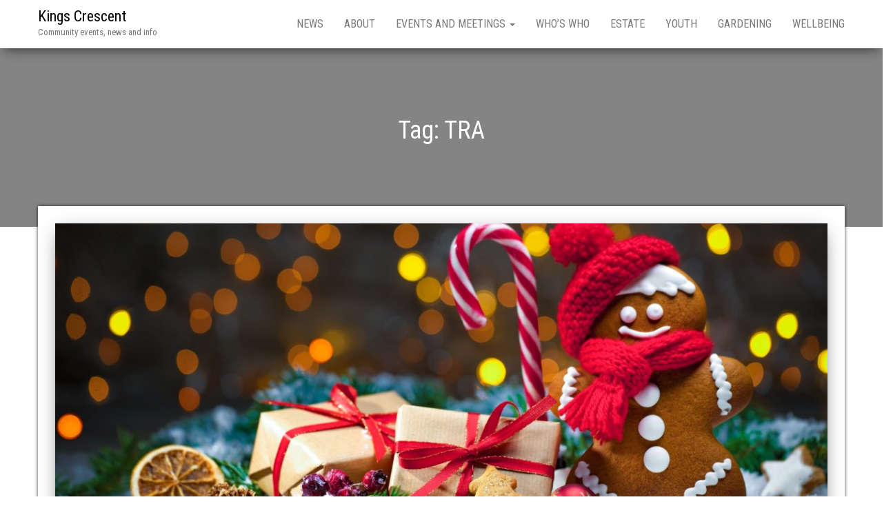

--- FILE ---
content_type: text/html; charset=UTF-8
request_url: https://kingscrescent.org/tag/tra/
body_size: 19875
content:
<!DOCTYPE html>
<html dir="ltr" lang="en-GB" prefix="og: https://ogp.me/ns#">
    <head>
        <meta http-equiv="content-type" content="text/html; charset=UTF-8" />
        <meta http-equiv="X-UA-Compatible" content="IE=edge">
        <meta name="viewport" content="width=device-width, initial-scale=1">
        <link rel="pingback" href="https://kingscrescent.org/xmlrpc.php" />
        <title>TRA - Kings Crescent</title>

		<!-- All in One SEO 4.9.3 - aioseo.com -->
	<meta name="robots" content="max-image-preview:large" />
	<link rel="canonical" href="https://kingscrescent.org/tag/tra/" />
	<link rel="next" href="https://kingscrescent.org/tag/tra/page/2/" />
	<meta name="generator" content="All in One SEO (AIOSEO) 4.9.3" />
		<script type="application/ld+json" class="aioseo-schema">
			{"@context":"https:\/\/schema.org","@graph":[{"@type":"BreadcrumbList","@id":"https:\/\/kingscrescent.org\/tag\/tra\/#breadcrumblist","itemListElement":[{"@type":"ListItem","@id":"https:\/\/kingscrescent.org#listItem","position":1,"name":"Home","item":"https:\/\/kingscrescent.org","nextItem":{"@type":"ListItem","@id":"https:\/\/kingscrescent.org\/tag\/tra\/#listItem","name":"TRA"}},{"@type":"ListItem","@id":"https:\/\/kingscrescent.org\/tag\/tra\/#listItem","position":2,"name":"TRA","previousItem":{"@type":"ListItem","@id":"https:\/\/kingscrescent.org#listItem","name":"Home"}}]},{"@type":"CollectionPage","@id":"https:\/\/kingscrescent.org\/tag\/tra\/#collectionpage","url":"https:\/\/kingscrescent.org\/tag\/tra\/","name":"TRA - Kings Crescent","inLanguage":"en-GB","isPartOf":{"@id":"https:\/\/kingscrescent.org\/#website"},"breadcrumb":{"@id":"https:\/\/kingscrescent.org\/tag\/tra\/#breadcrumblist"}},{"@type":"Organization","@id":"https:\/\/kingscrescent.org\/#organization","name":"Kings Crescent","description":"Community events, news and info","url":"https:\/\/kingscrescent.org\/"},{"@type":"WebSite","@id":"https:\/\/kingscrescent.org\/#website","url":"https:\/\/kingscrescent.org\/","name":"Kings Crescent","description":"Community events, news and info","inLanguage":"en-GB","publisher":{"@id":"https:\/\/kingscrescent.org\/#organization"}}]}
		</script>
		<!-- All in One SEO -->

<link rel='dns-prefetch' href='//fonts.googleapis.com' />
<link rel="alternate" type="application/rss+xml" title="Kings Crescent &raquo; Feed" href="https://kingscrescent.org/feed/" />
<link rel="alternate" type="application/rss+xml" title="Kings Crescent &raquo; Comments Feed" href="https://kingscrescent.org/comments/feed/" />
<link rel="alternate" type="text/calendar" title="Kings Crescent &raquo; iCal Feed" href="https://kingscrescent.org/calendar/?ical=1" />
<link rel="alternate" type="application/rss+xml" title="Kings Crescent &raquo; TRA Tag Feed" href="https://kingscrescent.org/tag/tra/feed/" />
		<!-- This site uses the Google Analytics by MonsterInsights plugin v9.11.1 - Using Analytics tracking - https://www.monsterinsights.com/ -->
							<script src="//www.googletagmanager.com/gtag/js?id=G-7X94CF7KJH"  data-cfasync="false" data-wpfc-render="false" type="text/javascript" async></script>
			<script data-cfasync="false" data-wpfc-render="false" type="text/javascript">
				var mi_version = '9.11.1';
				var mi_track_user = true;
				var mi_no_track_reason = '';
								var MonsterInsightsDefaultLocations = {"page_location":"https:\/\/kingscrescent.org\/tag\/tra\/"};
								if ( typeof MonsterInsightsPrivacyGuardFilter === 'function' ) {
					var MonsterInsightsLocations = (typeof MonsterInsightsExcludeQuery === 'object') ? MonsterInsightsPrivacyGuardFilter( MonsterInsightsExcludeQuery ) : MonsterInsightsPrivacyGuardFilter( MonsterInsightsDefaultLocations );
				} else {
					var MonsterInsightsLocations = (typeof MonsterInsightsExcludeQuery === 'object') ? MonsterInsightsExcludeQuery : MonsterInsightsDefaultLocations;
				}

								var disableStrs = [
										'ga-disable-G-7X94CF7KJH',
									];

				/* Function to detect opted out users */
				function __gtagTrackerIsOptedOut() {
					for (var index = 0; index < disableStrs.length; index++) {
						if (document.cookie.indexOf(disableStrs[index] + '=true') > -1) {
							return true;
						}
					}

					return false;
				}

				/* Disable tracking if the opt-out cookie exists. */
				if (__gtagTrackerIsOptedOut()) {
					for (var index = 0; index < disableStrs.length; index++) {
						window[disableStrs[index]] = true;
					}
				}

				/* Opt-out function */
				function __gtagTrackerOptout() {
					for (var index = 0; index < disableStrs.length; index++) {
						document.cookie = disableStrs[index] + '=true; expires=Thu, 31 Dec 2099 23:59:59 UTC; path=/';
						window[disableStrs[index]] = true;
					}
				}

				if ('undefined' === typeof gaOptout) {
					function gaOptout() {
						__gtagTrackerOptout();
					}
				}
								window.dataLayer = window.dataLayer || [];

				window.MonsterInsightsDualTracker = {
					helpers: {},
					trackers: {},
				};
				if (mi_track_user) {
					function __gtagDataLayer() {
						dataLayer.push(arguments);
					}

					function __gtagTracker(type, name, parameters) {
						if (!parameters) {
							parameters = {};
						}

						if (parameters.send_to) {
							__gtagDataLayer.apply(null, arguments);
							return;
						}

						if (type === 'event') {
														parameters.send_to = monsterinsights_frontend.v4_id;
							var hookName = name;
							if (typeof parameters['event_category'] !== 'undefined') {
								hookName = parameters['event_category'] + ':' + name;
							}

							if (typeof MonsterInsightsDualTracker.trackers[hookName] !== 'undefined') {
								MonsterInsightsDualTracker.trackers[hookName](parameters);
							} else {
								__gtagDataLayer('event', name, parameters);
							}
							
						} else {
							__gtagDataLayer.apply(null, arguments);
						}
					}

					__gtagTracker('js', new Date());
					__gtagTracker('set', {
						'developer_id.dZGIzZG': true,
											});
					if ( MonsterInsightsLocations.page_location ) {
						__gtagTracker('set', MonsterInsightsLocations);
					}
										__gtagTracker('config', 'G-7X94CF7KJH', {"forceSSL":"true","link_attribution":"true"} );
										window.gtag = __gtagTracker;										(function () {
						/* https://developers.google.com/analytics/devguides/collection/analyticsjs/ */
						/* ga and __gaTracker compatibility shim. */
						var noopfn = function () {
							return null;
						};
						var newtracker = function () {
							return new Tracker();
						};
						var Tracker = function () {
							return null;
						};
						var p = Tracker.prototype;
						p.get = noopfn;
						p.set = noopfn;
						p.send = function () {
							var args = Array.prototype.slice.call(arguments);
							args.unshift('send');
							__gaTracker.apply(null, args);
						};
						var __gaTracker = function () {
							var len = arguments.length;
							if (len === 0) {
								return;
							}
							var f = arguments[len - 1];
							if (typeof f !== 'object' || f === null || typeof f.hitCallback !== 'function') {
								if ('send' === arguments[0]) {
									var hitConverted, hitObject = false, action;
									if ('event' === arguments[1]) {
										if ('undefined' !== typeof arguments[3]) {
											hitObject = {
												'eventAction': arguments[3],
												'eventCategory': arguments[2],
												'eventLabel': arguments[4],
												'value': arguments[5] ? arguments[5] : 1,
											}
										}
									}
									if ('pageview' === arguments[1]) {
										if ('undefined' !== typeof arguments[2]) {
											hitObject = {
												'eventAction': 'page_view',
												'page_path': arguments[2],
											}
										}
									}
									if (typeof arguments[2] === 'object') {
										hitObject = arguments[2];
									}
									if (typeof arguments[5] === 'object') {
										Object.assign(hitObject, arguments[5]);
									}
									if ('undefined' !== typeof arguments[1].hitType) {
										hitObject = arguments[1];
										if ('pageview' === hitObject.hitType) {
											hitObject.eventAction = 'page_view';
										}
									}
									if (hitObject) {
										action = 'timing' === arguments[1].hitType ? 'timing_complete' : hitObject.eventAction;
										hitConverted = mapArgs(hitObject);
										__gtagTracker('event', action, hitConverted);
									}
								}
								return;
							}

							function mapArgs(args) {
								var arg, hit = {};
								var gaMap = {
									'eventCategory': 'event_category',
									'eventAction': 'event_action',
									'eventLabel': 'event_label',
									'eventValue': 'event_value',
									'nonInteraction': 'non_interaction',
									'timingCategory': 'event_category',
									'timingVar': 'name',
									'timingValue': 'value',
									'timingLabel': 'event_label',
									'page': 'page_path',
									'location': 'page_location',
									'title': 'page_title',
									'referrer' : 'page_referrer',
								};
								for (arg in args) {
																		if (!(!args.hasOwnProperty(arg) || !gaMap.hasOwnProperty(arg))) {
										hit[gaMap[arg]] = args[arg];
									} else {
										hit[arg] = args[arg];
									}
								}
								return hit;
							}

							try {
								f.hitCallback();
							} catch (ex) {
							}
						};
						__gaTracker.create = newtracker;
						__gaTracker.getByName = newtracker;
						__gaTracker.getAll = function () {
							return [];
						};
						__gaTracker.remove = noopfn;
						__gaTracker.loaded = true;
						window['__gaTracker'] = __gaTracker;
					})();
									} else {
										console.log("");
					(function () {
						function __gtagTracker() {
							return null;
						}

						window['__gtagTracker'] = __gtagTracker;
						window['gtag'] = __gtagTracker;
					})();
									}
			</script>
							<!-- / Google Analytics by MonsterInsights -->
		<style id='wp-img-auto-sizes-contain-inline-css' type='text/css'>
img:is([sizes=auto i],[sizes^="auto," i]){contain-intrinsic-size:3000px 1500px}
/*# sourceURL=wp-img-auto-sizes-contain-inline-css */
</style>

<style id='wp-emoji-styles-inline-css' type='text/css'>

	img.wp-smiley, img.emoji {
		display: inline !important;
		border: none !important;
		box-shadow: none !important;
		height: 1em !important;
		width: 1em !important;
		margin: 0 0.07em !important;
		vertical-align: -0.1em !important;
		background: none !important;
		padding: 0 !important;
	}
/*# sourceURL=wp-emoji-styles-inline-css */
</style>
<link rel='stylesheet' id='wp-block-library-css' href='https://kingscrescent.org/wp-includes/css/dist/block-library/style.min.css?ver=6.9' type='text/css' media='all' />
<style id='classic-theme-styles-inline-css' type='text/css'>
/*! This file is auto-generated */
.wp-block-button__link{color:#fff;background-color:#32373c;border-radius:9999px;box-shadow:none;text-decoration:none;padding:calc(.667em + 2px) calc(1.333em + 2px);font-size:1.125em}.wp-block-file__button{background:#32373c;color:#fff;text-decoration:none}
/*# sourceURL=/wp-includes/css/classic-themes.min.css */
</style>
<link rel='stylesheet' id='aioseo/css/src/vue/standalone/blocks/table-of-contents/global.scss-css' href='https://kingscrescent.org/wp-content/plugins/all-in-one-seo-pack/dist/Lite/assets/css/table-of-contents/global.e90f6d47.css?ver=4.9.3' type='text/css' media='all' />
<style id='global-styles-inline-css' type='text/css'>
:root{--wp--preset--aspect-ratio--square: 1;--wp--preset--aspect-ratio--4-3: 4/3;--wp--preset--aspect-ratio--3-4: 3/4;--wp--preset--aspect-ratio--3-2: 3/2;--wp--preset--aspect-ratio--2-3: 2/3;--wp--preset--aspect-ratio--16-9: 16/9;--wp--preset--aspect-ratio--9-16: 9/16;--wp--preset--color--black: #000000;--wp--preset--color--cyan-bluish-gray: #abb8c3;--wp--preset--color--white: #ffffff;--wp--preset--color--pale-pink: #f78da7;--wp--preset--color--vivid-red: #cf2e2e;--wp--preset--color--luminous-vivid-orange: #ff6900;--wp--preset--color--luminous-vivid-amber: #fcb900;--wp--preset--color--light-green-cyan: #7bdcb5;--wp--preset--color--vivid-green-cyan: #00d084;--wp--preset--color--pale-cyan-blue: #8ed1fc;--wp--preset--color--vivid-cyan-blue: #0693e3;--wp--preset--color--vivid-purple: #9b51e0;--wp--preset--gradient--vivid-cyan-blue-to-vivid-purple: linear-gradient(135deg,rgb(6,147,227) 0%,rgb(155,81,224) 100%);--wp--preset--gradient--light-green-cyan-to-vivid-green-cyan: linear-gradient(135deg,rgb(122,220,180) 0%,rgb(0,208,130) 100%);--wp--preset--gradient--luminous-vivid-amber-to-luminous-vivid-orange: linear-gradient(135deg,rgb(252,185,0) 0%,rgb(255,105,0) 100%);--wp--preset--gradient--luminous-vivid-orange-to-vivid-red: linear-gradient(135deg,rgb(255,105,0) 0%,rgb(207,46,46) 100%);--wp--preset--gradient--very-light-gray-to-cyan-bluish-gray: linear-gradient(135deg,rgb(238,238,238) 0%,rgb(169,184,195) 100%);--wp--preset--gradient--cool-to-warm-spectrum: linear-gradient(135deg,rgb(74,234,220) 0%,rgb(151,120,209) 20%,rgb(207,42,186) 40%,rgb(238,44,130) 60%,rgb(251,105,98) 80%,rgb(254,248,76) 100%);--wp--preset--gradient--blush-light-purple: linear-gradient(135deg,rgb(255,206,236) 0%,rgb(152,150,240) 100%);--wp--preset--gradient--blush-bordeaux: linear-gradient(135deg,rgb(254,205,165) 0%,rgb(254,45,45) 50%,rgb(107,0,62) 100%);--wp--preset--gradient--luminous-dusk: linear-gradient(135deg,rgb(255,203,112) 0%,rgb(199,81,192) 50%,rgb(65,88,208) 100%);--wp--preset--gradient--pale-ocean: linear-gradient(135deg,rgb(255,245,203) 0%,rgb(182,227,212) 50%,rgb(51,167,181) 100%);--wp--preset--gradient--electric-grass: linear-gradient(135deg,rgb(202,248,128) 0%,rgb(113,206,126) 100%);--wp--preset--gradient--midnight: linear-gradient(135deg,rgb(2,3,129) 0%,rgb(40,116,252) 100%);--wp--preset--font-size--small: 13px;--wp--preset--font-size--medium: 20px;--wp--preset--font-size--large: 36px;--wp--preset--font-size--x-large: 42px;--wp--preset--spacing--20: 0.44rem;--wp--preset--spacing--30: 0.67rem;--wp--preset--spacing--40: 1rem;--wp--preset--spacing--50: 1.5rem;--wp--preset--spacing--60: 2.25rem;--wp--preset--spacing--70: 3.38rem;--wp--preset--spacing--80: 5.06rem;--wp--preset--shadow--natural: 6px 6px 9px rgba(0, 0, 0, 0.2);--wp--preset--shadow--deep: 12px 12px 50px rgba(0, 0, 0, 0.4);--wp--preset--shadow--sharp: 6px 6px 0px rgba(0, 0, 0, 0.2);--wp--preset--shadow--outlined: 6px 6px 0px -3px rgb(255, 255, 255), 6px 6px rgb(0, 0, 0);--wp--preset--shadow--crisp: 6px 6px 0px rgb(0, 0, 0);}:where(.is-layout-flex){gap: 0.5em;}:where(.is-layout-grid){gap: 0.5em;}body .is-layout-flex{display: flex;}.is-layout-flex{flex-wrap: wrap;align-items: center;}.is-layout-flex > :is(*, div){margin: 0;}body .is-layout-grid{display: grid;}.is-layout-grid > :is(*, div){margin: 0;}:where(.wp-block-columns.is-layout-flex){gap: 2em;}:where(.wp-block-columns.is-layout-grid){gap: 2em;}:where(.wp-block-post-template.is-layout-flex){gap: 1.25em;}:where(.wp-block-post-template.is-layout-grid){gap: 1.25em;}.has-black-color{color: var(--wp--preset--color--black) !important;}.has-cyan-bluish-gray-color{color: var(--wp--preset--color--cyan-bluish-gray) !important;}.has-white-color{color: var(--wp--preset--color--white) !important;}.has-pale-pink-color{color: var(--wp--preset--color--pale-pink) !important;}.has-vivid-red-color{color: var(--wp--preset--color--vivid-red) !important;}.has-luminous-vivid-orange-color{color: var(--wp--preset--color--luminous-vivid-orange) !important;}.has-luminous-vivid-amber-color{color: var(--wp--preset--color--luminous-vivid-amber) !important;}.has-light-green-cyan-color{color: var(--wp--preset--color--light-green-cyan) !important;}.has-vivid-green-cyan-color{color: var(--wp--preset--color--vivid-green-cyan) !important;}.has-pale-cyan-blue-color{color: var(--wp--preset--color--pale-cyan-blue) !important;}.has-vivid-cyan-blue-color{color: var(--wp--preset--color--vivid-cyan-blue) !important;}.has-vivid-purple-color{color: var(--wp--preset--color--vivid-purple) !important;}.has-black-background-color{background-color: var(--wp--preset--color--black) !important;}.has-cyan-bluish-gray-background-color{background-color: var(--wp--preset--color--cyan-bluish-gray) !important;}.has-white-background-color{background-color: var(--wp--preset--color--white) !important;}.has-pale-pink-background-color{background-color: var(--wp--preset--color--pale-pink) !important;}.has-vivid-red-background-color{background-color: var(--wp--preset--color--vivid-red) !important;}.has-luminous-vivid-orange-background-color{background-color: var(--wp--preset--color--luminous-vivid-orange) !important;}.has-luminous-vivid-amber-background-color{background-color: var(--wp--preset--color--luminous-vivid-amber) !important;}.has-light-green-cyan-background-color{background-color: var(--wp--preset--color--light-green-cyan) !important;}.has-vivid-green-cyan-background-color{background-color: var(--wp--preset--color--vivid-green-cyan) !important;}.has-pale-cyan-blue-background-color{background-color: var(--wp--preset--color--pale-cyan-blue) !important;}.has-vivid-cyan-blue-background-color{background-color: var(--wp--preset--color--vivid-cyan-blue) !important;}.has-vivid-purple-background-color{background-color: var(--wp--preset--color--vivid-purple) !important;}.has-black-border-color{border-color: var(--wp--preset--color--black) !important;}.has-cyan-bluish-gray-border-color{border-color: var(--wp--preset--color--cyan-bluish-gray) !important;}.has-white-border-color{border-color: var(--wp--preset--color--white) !important;}.has-pale-pink-border-color{border-color: var(--wp--preset--color--pale-pink) !important;}.has-vivid-red-border-color{border-color: var(--wp--preset--color--vivid-red) !important;}.has-luminous-vivid-orange-border-color{border-color: var(--wp--preset--color--luminous-vivid-orange) !important;}.has-luminous-vivid-amber-border-color{border-color: var(--wp--preset--color--luminous-vivid-amber) !important;}.has-light-green-cyan-border-color{border-color: var(--wp--preset--color--light-green-cyan) !important;}.has-vivid-green-cyan-border-color{border-color: var(--wp--preset--color--vivid-green-cyan) !important;}.has-pale-cyan-blue-border-color{border-color: var(--wp--preset--color--pale-cyan-blue) !important;}.has-vivid-cyan-blue-border-color{border-color: var(--wp--preset--color--vivid-cyan-blue) !important;}.has-vivid-purple-border-color{border-color: var(--wp--preset--color--vivid-purple) !important;}.has-vivid-cyan-blue-to-vivid-purple-gradient-background{background: var(--wp--preset--gradient--vivid-cyan-blue-to-vivid-purple) !important;}.has-light-green-cyan-to-vivid-green-cyan-gradient-background{background: var(--wp--preset--gradient--light-green-cyan-to-vivid-green-cyan) !important;}.has-luminous-vivid-amber-to-luminous-vivid-orange-gradient-background{background: var(--wp--preset--gradient--luminous-vivid-amber-to-luminous-vivid-orange) !important;}.has-luminous-vivid-orange-to-vivid-red-gradient-background{background: var(--wp--preset--gradient--luminous-vivid-orange-to-vivid-red) !important;}.has-very-light-gray-to-cyan-bluish-gray-gradient-background{background: var(--wp--preset--gradient--very-light-gray-to-cyan-bluish-gray) !important;}.has-cool-to-warm-spectrum-gradient-background{background: var(--wp--preset--gradient--cool-to-warm-spectrum) !important;}.has-blush-light-purple-gradient-background{background: var(--wp--preset--gradient--blush-light-purple) !important;}.has-blush-bordeaux-gradient-background{background: var(--wp--preset--gradient--blush-bordeaux) !important;}.has-luminous-dusk-gradient-background{background: var(--wp--preset--gradient--luminous-dusk) !important;}.has-pale-ocean-gradient-background{background: var(--wp--preset--gradient--pale-ocean) !important;}.has-electric-grass-gradient-background{background: var(--wp--preset--gradient--electric-grass) !important;}.has-midnight-gradient-background{background: var(--wp--preset--gradient--midnight) !important;}.has-small-font-size{font-size: var(--wp--preset--font-size--small) !important;}.has-medium-font-size{font-size: var(--wp--preset--font-size--medium) !important;}.has-large-font-size{font-size: var(--wp--preset--font-size--large) !important;}.has-x-large-font-size{font-size: var(--wp--preset--font-size--x-large) !important;}
:where(.wp-block-post-template.is-layout-flex){gap: 1.25em;}:where(.wp-block-post-template.is-layout-grid){gap: 1.25em;}
:where(.wp-block-term-template.is-layout-flex){gap: 1.25em;}:where(.wp-block-term-template.is-layout-grid){gap: 1.25em;}
:where(.wp-block-columns.is-layout-flex){gap: 2em;}:where(.wp-block-columns.is-layout-grid){gap: 2em;}
:root :where(.wp-block-pullquote){font-size: 1.5em;line-height: 1.6;}
/*# sourceURL=global-styles-inline-css */
</style>
<link rel='stylesheet' id='SFSImainCss-css' href='https://kingscrescent.org/wp-content/plugins/ultimate-social-media-icons/css/sfsi-style.css?ver=2.9.6' type='text/css' media='all' />
<link rel='stylesheet' id='tribe-events-v2-single-skeleton-css' href='https://kingscrescent.org/wp-content/plugins/the-events-calendar/build/css/tribe-events-single-skeleton.css?ver=6.15.14' type='text/css' media='all' />
<link rel='stylesheet' id='tribe-events-v2-single-skeleton-full-css' href='https://kingscrescent.org/wp-content/plugins/the-events-calendar/build/css/tribe-events-single-full.css?ver=6.15.14' type='text/css' media='all' />
<link rel='stylesheet' id='tec-events-elementor-widgets-base-styles-css' href='https://kingscrescent.org/wp-content/plugins/the-events-calendar/build/css/integrations/plugins/elementor/widgets/widget-base.css?ver=6.15.14' type='text/css' media='all' />
<link rel='stylesheet' id='bulk-fonts-css' href='https://fonts.googleapis.com/css?family=Roboto+Condensed%3A300%2C300i%2C400%2C400i%2C600%2C600i%2C800%2C800i&#038;subset=latin%2Clatin-ext' type='text/css' media='all' />
<link rel='stylesheet' id='bootstrap-css' href='https://kingscrescent.org/wp-content/themes/bulk/css/bootstrap.css?ver=3.3.7' type='text/css' media='all' />
<link rel='stylesheet' id='bulk-stylesheet-css' href='https://kingscrescent.org/wp-content/themes/bulk/style.css?ver=6.9' type='text/css' media='all' />
<link rel='stylesheet' id='font-awesome-css' href='https://kingscrescent.org/wp-content/plugins/elementor/assets/lib/font-awesome/css/font-awesome.min.css?ver=4.7.0' type='text/css' media='all' />
<link rel='stylesheet' id='__EPYT__style-css' href='https://kingscrescent.org/wp-content/plugins/youtube-embed-plus/styles/ytprefs.min.css?ver=14.2.4' type='text/css' media='all' />
<style id='__EPYT__style-inline-css' type='text/css'>

                .epyt-gallery-thumb {
                        width: 33.333%;
                }
                
/*# sourceURL=__EPYT__style-inline-css */
</style>
<script type="text/javascript" src="https://kingscrescent.org/wp-content/plugins/google-analytics-for-wordpress/assets/js/frontend-gtag.min.js?ver=9.11.1" id="monsterinsights-frontend-script-js" async="async" data-wp-strategy="async"></script>
<script data-cfasync="false" data-wpfc-render="false" type="text/javascript" id='monsterinsights-frontend-script-js-extra'>/* <![CDATA[ */
var monsterinsights_frontend = {"js_events_tracking":"true","download_extensions":"doc,pdf,ppt,zip,xls,docx,pptx,xlsx","inbound_paths":"[{\"path\":\"\\\/go\\\/\",\"label\":\"affiliate\"},{\"path\":\"\\\/recommend\\\/\",\"label\":\"affiliate\"}]","home_url":"https:\/\/kingscrescent.org","hash_tracking":"false","v4_id":"G-7X94CF7KJH"};/* ]]> */
</script>
<script type="text/javascript" src="https://kingscrescent.org/wp-includes/js/jquery/jquery.min.js?ver=3.7.1" id="jquery-core-js"></script>
<script type="text/javascript" src="https://kingscrescent.org/wp-includes/js/jquery/jquery-migrate.min.js?ver=3.4.1" id="jquery-migrate-js"></script>
<script type="text/javascript" id="__ytprefs__-js-extra">
/* <![CDATA[ */
var _EPYT_ = {"ajaxurl":"https://kingscrescent.org/wp-admin/admin-ajax.php","security":"2a736ecce9","gallery_scrolloffset":"20","eppathtoscripts":"https://kingscrescent.org/wp-content/plugins/youtube-embed-plus/scripts/","eppath":"https://kingscrescent.org/wp-content/plugins/youtube-embed-plus/","epresponsiveselector":"[\"iframe.__youtube_prefs_widget__\"]","epdovol":"1","version":"14.2.4","evselector":"iframe.__youtube_prefs__[src], iframe[src*=\"youtube.com/embed/\"], iframe[src*=\"youtube-nocookie.com/embed/\"]","ajax_compat":"","maxres_facade":"eager","ytapi_load":"light","pause_others":"","stopMobileBuffer":"1","facade_mode":"","not_live_on_channel":""};
//# sourceURL=__ytprefs__-js-extra
/* ]]> */
</script>
<script type="text/javascript" src="https://kingscrescent.org/wp-content/plugins/youtube-embed-plus/scripts/ytprefs.min.js?ver=14.2.4" id="__ytprefs__-js"></script>
<link rel="https://api.w.org/" href="https://kingscrescent.org/wp-json/" /><link rel="alternate" title="JSON" type="application/json" href="https://kingscrescent.org/wp-json/wp/v2/tags/51" /><link rel="EditURI" type="application/rsd+xml" title="RSD" href="https://kingscrescent.org/xmlrpc.php?rsd" />
<meta name="generator" content="WordPress 6.9" />
<meta name="follow.[base64]" content="HGE6JrwmYV2uQGz3fmlX"/><meta name="tec-api-version" content="v1"><meta name="tec-api-origin" content="https://kingscrescent.org"><link rel="alternate" href="https://kingscrescent.org/wp-json/tribe/events/v1/events/?tags=tra" /><meta name="generator" content="Elementor 3.34.1; features: additional_custom_breakpoints; settings: css_print_method-external, google_font-enabled, font_display-swap">
			<style>
				.e-con.e-parent:nth-of-type(n+4):not(.e-lazyloaded):not(.e-no-lazyload),
				.e-con.e-parent:nth-of-type(n+4):not(.e-lazyloaded):not(.e-no-lazyload) * {
					background-image: none !important;
				}
				@media screen and (max-height: 1024px) {
					.e-con.e-parent:nth-of-type(n+3):not(.e-lazyloaded):not(.e-no-lazyload),
					.e-con.e-parent:nth-of-type(n+3):not(.e-lazyloaded):not(.e-no-lazyload) * {
						background-image: none !important;
					}
				}
				@media screen and (max-height: 640px) {
					.e-con.e-parent:nth-of-type(n+2):not(.e-lazyloaded):not(.e-no-lazyload),
					.e-con.e-parent:nth-of-type(n+2):not(.e-lazyloaded):not(.e-no-lazyload) * {
						background-image: none !important;
					}
				}
			</style>
			<link rel="icon" href="https://kingscrescent.org/wp-content/uploads/2020/07/cropped-KC-COLOUR-BLACK-type-inside-32x32.jpg" sizes="32x32" />
<link rel="icon" href="https://kingscrescent.org/wp-content/uploads/2020/07/cropped-KC-COLOUR-BLACK-type-inside-192x192.jpg" sizes="192x192" />
<link rel="apple-touch-icon" href="https://kingscrescent.org/wp-content/uploads/2020/07/cropped-KC-COLOUR-BLACK-type-inside-180x180.jpg" />
<meta name="msapplication-TileImage" content="https://kingscrescent.org/wp-content/uploads/2020/07/cropped-KC-COLOUR-BLACK-type-inside-270x270.jpg" />
    </head>
    <body id="blog" class="archive tag tag-tra tag-51 wp-theme-bulk sfsi_actvite_theme_default tribe-no-js elementor-default elementor-kit-2847">
                <div class="main-menu">
    <nav id="site-navigation" class="navbar navbar-default navbar-fixed-top">     
        <div class="container">   
            <div class="navbar-header">
                                    <div id="main-menu-panel" class="open-panel" data-panel="main-menu-panel">
                        <span></span>
                        <span></span>
                        <span></span>
                    </div>
                                <div class="site-header" >
                    <div class="site-branding-logo">
                                            </div>
                    <div class="site-branding-text navbar-brand">
                                                    <p class="site-title"><a href="https://kingscrescent.org/" rel="home">Kings Crescent</a></p>
                        
                                                    <p class="site-description">
                                Community events, news and info                            </p>
                                            </div><!-- .site-branding-text -->
                </div>
            </div>  
            <div class="menu-container"><ul id="menu-main" class="nav navbar-nav navbar-right"><li id="menu-item-1181" class="menu-item menu-item-type-post_type menu-item-object-page menu-item-1181"><a title="News" href="https://kingscrescent.org/news/">News</a></li>
<li id="menu-item-82" class="menu-item menu-item-type-post_type menu-item-object-page menu-item-82"><a title="About" href="https://kingscrescent.org/about/">About</a></li>
<li id="menu-item-34" class="menu-item menu-item-type-post_type menu-item-object-page menu-item-has-children menu-item-34 dropdown"><a title="Events and meetings" href="https://kingscrescent.org/events-and-meetings/" data-toggle="dropdown" class="dropdown-toggle">Events and meetings <span class="caret"></span></a>
<ul role="menu" class=" dropdown-menu">
	<li id="menu-item-43" class="menu-item menu-item-type-taxonomy menu-item-object-tribe_events_cat menu-item-43"><a title="community event" href="https://kingscrescent.org/calendar/category/community-event/">community event</a></li>
	<li id="menu-item-102" class="menu-item menu-item-type-taxonomy menu-item-object-tribe_events_cat menu-item-102"><a title="residents group meeting" href="https://kingscrescent.org/calendar/category/residents-group-meeting/">residents group meeting</a></li>
	<li id="menu-item-44" class="menu-item menu-item-type-taxonomy menu-item-object-tribe_events_cat menu-item-44"><a title="steering group meeting" href="https://kingscrescent.org/calendar/category/steering-group-meeting/">steering group meeting</a></li>
</ul>
</li>
<li id="menu-item-94" class="menu-item menu-item-type-post_type menu-item-object-page menu-item-94"><a title="Who’s who" href="https://kingscrescent.org/whos-who/">Who’s who</a></li>
<li id="menu-item-1186" class="menu-item menu-item-type-post_type menu-item-object-page menu-item-1186"><a title="Estate" href="https://kingscrescent.org/estate/">Estate</a></li>
<li id="menu-item-1194" class="menu-item menu-item-type-post_type menu-item-object-page menu-item-1194"><a title="Youth" href="https://kingscrescent.org/youth/">Youth</a></li>
<li id="menu-item-1193" class="menu-item menu-item-type-post_type menu-item-object-page menu-item-1193"><a title="Gardening" href="https://kingscrescent.org/gardening/">Gardening</a></li>
<li id="menu-item-2070" class="menu-item menu-item-type-post_type menu-item-object-page menu-item-2070"><a title="Wellbeing" href="https://kingscrescent.org/wellbeing/">Wellbeing</a></li>
</ul></div>        </div>    
    </nav> 
</div>
        <div class="page-area">	
 

	<header class="archive-page-header container-fluid text-center">
		<div class="container">
			<h1 class="page-title">Tag: <span>TRA</span></h1>		</div>
	</header><!-- .page-header -->

<div id="bulk-content" class="container main-container" role="main">
<!-- start content container -->
<div class="row">

	<div class="col-md-12">
		<article>
	<div class="post-3198 tribe_events type-tribe_events status-publish has-post-thumbnail hentry tag-cinema tag-glitter-tattoos tag-santa tag-stalls tag-tra tag-winter-market tribe_events_cat-community-event cat_community-event">                    
		                               
			<a class="featured-thumbnail" href="https://kingscrescent.org/calendar/winter-market-2025/" title="Winter Market 2025"> 
				<img fetchpriority="high" width="1170" height="460" src="https://kingscrescent.org/wp-content/uploads/2019/10/Christmas-image-1170x460.jpg" class="attachment-bulk-single size-bulk-single wp-post-image" alt="" decoding="async" />			</a>								               
			
		<div class="main-content text-center">
			<h2 class="page-header h1">                                
				<a href="https://kingscrescent.org/calendar/winter-market-2025/" title="Winter Market 2025" rel="bookmark">
					Winter Market 2025				</a>                            
			</h2>
			<div class="post-meta">
								<span class="posted-on">Posted on <a href="https://kingscrescent.org/calendar/winter-market-2025/" rel="bookmark"><time class="entry-date published" datetime="2025-10-29T09:43:12+00:00">October 29, 2025</time><time class="updated" datetime="2025-11-17T13:50:54+00:00">November 17, 2025</time></a></span><span class="byline"> by <a href="">Emley Pine</a></span>			</div><!-- .single-entry-summary -->
			<div class="content-inner">                                                      
				<div class="single-entry-summary">
					<p>&nbsp; Kings Crescent Winter Market Following the success of previous Winter Markets we are doing it again! You can do some shopping, consume delicious food &amp; drinks, there will be [&hellip;]</p>
					<div class="entry-footer"></div>				</div><!-- .single-entry-summary -->
				<a class="btn btn-default btn-lg" href="https://kingscrescent.org/calendar/winter-market-2025/" > 
					Read more				</a>
			</div>                                                             
		</div>                   
	</div>
</article>
<article>
	<div class="post-3110 tribe_events type-tribe_events status-publish has-post-thumbnail hentry tag-activities tag-community tag-events tag-funding tag-tra tribe_events_cat-residents-group-meeting cat_residents-group-meeting">                    
		                               
			<a class="featured-thumbnail" href="https://kingscrescent.org/calendar/resident-meeting-22-may-2025/" title="Resident Meeting 22 May 2025"> 
				<img width="1080" height="460" src="https://kingscrescent.org/wp-content/uploads/2025/05/Resident-Meeting-22-May-7.30pm-1080x460.png" class="attachment-bulk-single size-bulk-single wp-post-image" alt="" decoding="async" />			</a>								               
			
		<div class="main-content text-center">
			<h2 class="page-header h1">                                
				<a href="https://kingscrescent.org/calendar/resident-meeting-22-may-2025/" title="Resident Meeting 22 May 2025" rel="bookmark">
					Resident Meeting 22 May 2025				</a>                            
			</h2>
			<div class="post-meta">
								<span class="posted-on">Posted on <a href="https://kingscrescent.org/calendar/resident-meeting-22-may-2025/" rel="bookmark"><time class="entry-date published" datetime="2025-05-18T19:56:41+01:00">May 18, 2025</time><time class="updated" datetime="2025-06-17T11:23:13+01:00">June 17, 2025</time></a></span><span class="byline"> by <a href="">Emley Pine</a></span>			</div><!-- .single-entry-summary -->
			<div class="content-inner">                                                      
				<div class="single-entry-summary">
					<p>&nbsp; Community Meeting Minutes 22nd May 2025 – 7:30pm till 8:30pm &nbsp; Venue: Hackney Showroom space, 4 Murrain Road, N4 2BN   Agenda Item Lead Actions 1 Welcome     [&hellip;]</p>
					<div class="entry-footer"></div>				</div><!-- .single-entry-summary -->
				<a class="btn btn-default btn-lg" href="https://kingscrescent.org/calendar/resident-meeting-22-may-2025/" > 
					Read more				</a>
			</div>                                                             
		</div>                   
	</div>
</article>
<article>
	<div class="post-3096 post type-post status-publish format-standard hentry category-hackney-update category-uncategorized tag-community tag-hackney tag-tra tag-updates">                    
			
		<div class="main-content text-center">
			<h2 class="page-header h1">                                
				<a href="https://kingscrescent.org/2025/02/07/resident-engagement-guide-from-hackney/" title="Resident Engagement guide from Hackney" rel="bookmark">
					Resident Engagement guide from Hackney				</a>                            
			</h2>
			<div class="post-meta">
								<span class="posted-on">Posted on <a href="https://kingscrescent.org/2025/02/07/resident-engagement-guide-from-hackney/" rel="bookmark"><time class="entry-date published" datetime="2025-02-07T13:12:50+00:00">February 7, 2025</time><time class="updated" datetime="2025-02-07T13:12:55+00:00">February 7, 2025</time></a></span><span class="byline"> by <a href="">Emley Pine</a></span>			</div><!-- .single-entry-summary -->
			<div class="content-inner">                                                      
				<div class="single-entry-summary">
					<p>The Resident Engagement Guide can be viewed HERE Accessible version HERE</p>
					<div class="entry-footer"><div class="cat-links"><span class="space-right">Category:</span><a href="https://kingscrescent.org/category/hackney-update/">Hackney Update</a>, <a href="https://kingscrescent.org/category/uncategorized/">Uncategorized</a></div><div class="tags-links"><span class="space-right">Tagged</span><a href="https://kingscrescent.org/tag/community/">community</a>, <a href="https://kingscrescent.org/tag/hackney/">hackney</a>, <a href="https://kingscrescent.org/tag/tra/">TRA</a>, <a href="https://kingscrescent.org/tag/updates/">updates</a></div></div>				</div><!-- .single-entry-summary -->
				<a class="btn btn-default btn-lg" href="https://kingscrescent.org/2025/02/07/resident-engagement-guide-from-hackney/" > 
					Read more				</a>
			</div>                                                             
		</div>                   
	</div>
</article>
<article>
	<div class="post-3037 tribe_events type-tribe_events status-publish hentry tag-agm tag-pizza tag-tra tribe_events_cat-residents-group-meeting cat_residents-group-meeting">                    
			
		<div class="main-content text-center">
			<h2 class="page-header h1">                                
				<a href="https://kingscrescent.org/calendar/tra-community-meeting-agm-9-oct/" title="TRA community meeting &#038; AGM 9 Oct" rel="bookmark">
					TRA community meeting &#038; AGM 9 Oct				</a>                            
			</h2>
			<div class="post-meta">
								<span class="posted-on">Posted on <a href="https://kingscrescent.org/calendar/tra-community-meeting-agm-9-oct/" rel="bookmark"><time class="entry-date published" datetime="2024-09-25T22:23:36+01:00">September 25, 2024</time><time class="updated" datetime="2024-10-07T14:01:07+01:00">October 7, 2024</time></a></span><span class="byline"> by <a href="">Emley Pine</a></span>			</div><!-- .single-entry-summary -->
			<div class="content-inner">                                                      
				<div class="single-entry-summary">
					<p>If you live in Kings Crescent, you are a member of the resident’s association and are warmly invited to all Tenants &amp; Resident Association events October Community Meeting &amp; AGM [&hellip;]</p>
					<div class="entry-footer"></div>				</div><!-- .single-entry-summary -->
				<a class="btn btn-default btn-lg" href="https://kingscrescent.org/calendar/tra-community-meeting-agm-9-oct/" > 
					Read more				</a>
			</div>                                                             
		</div>                   
	</div>
</article>
<article>
	<div class="post-3011 tribe_events type-tribe_events status-publish hentry tag-meet-your-neighbours tag-pizza tag-tra tribe_events_cat-residents-group-meeting cat_residents-group-meeting">                    
			
		<div class="main-content text-center">
			<h2 class="page-header h1">                                
				<a href="https://kingscrescent.org/calendar/resident-gathering-10-jan-7pm/" title="Resident Gathering 10 Jan 7pm" rel="bookmark">
					Resident Gathering 10 Jan 7pm				</a>                            
			</h2>
			<div class="post-meta">
								<span class="posted-on">Posted on <a href="https://kingscrescent.org/calendar/resident-gathering-10-jan-7pm/" rel="bookmark"><time class="entry-date published updated" datetime="2024-01-08T09:47:44+00:00">January 8, 2024</time></a></span><span class="byline"> by <a href="">Emley Pine</a></span>			</div><!-- .single-entry-summary -->
			<div class="content-inner">                                                      
				<div class="single-entry-summary">
										<div class="entry-footer"></div>				</div><!-- .single-entry-summary -->
				<a class="btn btn-default btn-lg" href="https://kingscrescent.org/calendar/resident-gathering-10-jan-7pm/" > 
					Read more				</a>
			</div>                                                             
		</div>                   
	</div>
</article>
<article>
	<div class="post-2658 tribe_events type-tribe_events status-publish hentry tag-events tag-hackney-showroom tag-ideas tag-pizza tag-refreshments tag-resident-meeting tag-tra tribe_events_cat-community-event cat_community-event">                    
			
		<div class="main-content text-center">
			<h2 class="page-header h1">                                
				<a href="https://kingscrescent.org/calendar/community-meeting/" title="Community Meeting" rel="bookmark">
					Community Meeting				</a>                            
			</h2>
			<div class="post-meta">
								<span class="posted-on">Posted on <a href="https://kingscrescent.org/calendar/community-meeting/" rel="bookmark"><time class="entry-date published" datetime="2023-02-05T14:24:49+00:00">February 5, 2023</time><time class="updated" datetime="2023-03-11T16:45:54+00:00">March 11, 2023</time></a></span><span class="byline"> by <a href="">Emley Pine</a></span>			</div><!-- .single-entry-summary -->
			<div class="content-inner">                                                      
				<div class="single-entry-summary">
					<p>&nbsp; &nbsp; Resident meetings happen once every 3 months and are a chance to meet your neighbours and have a say in what is happening on Kings Crescent. The focus [&hellip;]</p>
					<div class="entry-footer"></div>				</div><!-- .single-entry-summary -->
				<a class="btn btn-default btn-lg" href="https://kingscrescent.org/calendar/community-meeting/" > 
					Read more				</a>
			</div>                                                             
		</div>                   
	</div>
</article>
<article>
	<div class="post-2612 post type-post status-publish format-standard hentry category-news tag-community tag-etra tag-gardening tag-hackney tag-meditation tag-plans tag-regeneration tag-source-partnership tag-tra tag-updates tag-wellbeing tag-youth">                    
			
		<div class="main-content text-center">
			<h2 class="page-header h1">                                
				<a href="https://kingscrescent.org/2022/11/24/resident-update-newsletter/" title="Resident Update Newsletter" rel="bookmark">
					Resident Update Newsletter				</a>                            
			</h2>
			<div class="post-meta">
								<span class="posted-on">Posted on <a href="https://kingscrescent.org/2022/11/24/resident-update-newsletter/" rel="bookmark"><time class="entry-date published updated" datetime="2022-11-24T09:33:37+00:00">November 24, 2022</time></a></span><span class="byline"> by <a href="">Emley Pine</a></span>			</div><!-- .single-entry-summary -->
			<div class="content-inner">                                                      
				<div class="single-entry-summary">
										<div class="entry-footer"><div class="cat-links"><span class="space-right">Category:</span><a href="https://kingscrescent.org/category/news/">news</a></div><div class="tags-links"><span class="space-right">Tagged</span><a href="https://kingscrescent.org/tag/community/">community</a>, <a href="https://kingscrescent.org/tag/etra/">ETRA</a>, <a href="https://kingscrescent.org/tag/gardening/">Gardening</a>, <a href="https://kingscrescent.org/tag/hackney/">hackney</a>, <a href="https://kingscrescent.org/tag/meditation/">meditation</a>, <a href="https://kingscrescent.org/tag/plans/">plans</a>, <a href="https://kingscrescent.org/tag/regeneration/">Regeneration</a>, <a href="https://kingscrescent.org/tag/source-partnership/">source-partnership</a>, <a href="https://kingscrescent.org/tag/tra/">TRA</a>, <a href="https://kingscrescent.org/tag/updates/">updates</a>, <a href="https://kingscrescent.org/tag/wellbeing/">Wellbeing</a>, <a href="https://kingscrescent.org/tag/youth/">youth</a></div></div>				</div><!-- .single-entry-summary -->
				<a class="btn btn-default btn-lg" href="https://kingscrescent.org/2022/11/24/resident-update-newsletter/" > 
					Read more				</a>
			</div>                                                             
		</div>                   
	</div>
</article>
<article>
	<div class="post-2601 post type-post status-publish format-standard hentry category-hackney-update tag-block-issues tag-etra tag-fire-safety tag-hackney tag-tra tag-updates">                    
			
		<div class="main-content text-center">
			<h2 class="page-header h1">                                
				<a href="https://kingscrescent.org/2022/11/21/hackney-update-online-1st-dec/" title="Hackney Update online 1st Dec" rel="bookmark">
					Hackney Update online 1st Dec				</a>                            
			</h2>
			<div class="post-meta">
								<span class="posted-on">Posted on <a href="https://kingscrescent.org/2022/11/21/hackney-update-online-1st-dec/" rel="bookmark"><time class="entry-date published updated" datetime="2022-11-21T12:42:21+00:00">November 21, 2022</time></a></span><span class="byline"> by <a href="">Emley Pine</a></span>			</div><!-- .single-entry-summary -->
			<div class="content-inner">                                                      
				<div class="single-entry-summary">
					<p>Dear Residents &amp; Leaseholders, The Residents Association (TRA) have worked with Hackney Council to arrange a meeting on Thursday 1st December for Hackney Council to provide an update to residents [&hellip;]</p>
					<div class="entry-footer"><div class="cat-links"><span class="space-right">Category:</span><a href="https://kingscrescent.org/category/hackney-update/">Hackney Update</a></div><div class="tags-links"><span class="space-right">Tagged</span><a href="https://kingscrescent.org/tag/block-issues/">Block issues</a>, <a href="https://kingscrescent.org/tag/etra/">ETRA</a>, <a href="https://kingscrescent.org/tag/fire-safety/">Fire Safety</a>, <a href="https://kingscrescent.org/tag/hackney/">hackney</a>, <a href="https://kingscrescent.org/tag/tra/">TRA</a>, <a href="https://kingscrescent.org/tag/updates/">updates</a></div></div>				</div><!-- .single-entry-summary -->
				<a class="btn btn-default btn-lg" href="https://kingscrescent.org/2022/11/21/hackney-update-online-1st-dec/" > 
					Read more				</a>
			</div>                                                             
		</div>                   
	</div>
</article>
<article>
	<div class="post-2481 post type-post status-publish format-standard has-post-thumbnail hentry category-resident-meeting tag-agm tag-committee tag-community tag-open tag-plans tag-tra">                    
		                               
			<a class="featured-thumbnail" href="https://kingscrescent.org/2022/09/11/reports-for-agm-september-2022/" title="Reports for AGM September 2022"> 
				<img width="898" height="236" src="https://kingscrescent.org/wp-content/uploads/2022/09/KC-TRA-logo-banner.png" class="attachment-bulk-single size-bulk-single wp-post-image" alt="" decoding="async" srcset="https://kingscrescent.org/wp-content/uploads/2022/09/KC-TRA-logo-banner.png 898w, https://kingscrescent.org/wp-content/uploads/2022/09/KC-TRA-logo-banner-300x79.png 300w, https://kingscrescent.org/wp-content/uploads/2022/09/KC-TRA-logo-banner-768x202.png 768w" sizes="(max-width: 898px) 100vw, 898px" />			</a>								               
			
		<div class="main-content text-center">
			<h2 class="page-header h1">                                
				<a href="https://kingscrescent.org/2022/09/11/reports-for-agm-september-2022/" title="Reports for AGM September 2022" rel="bookmark">
					Reports for AGM September 2022				</a>                            
			</h2>
			<div class="post-meta">
								<span class="posted-on">Posted on <a href="https://kingscrescent.org/2022/09/11/reports-for-agm-september-2022/" rel="bookmark"><time class="entry-date published" datetime="2022-09-11T17:19:36+01:00">September 11, 2022</time><time class="updated" datetime="2022-09-13T20:39:15+01:00">September 13, 2022</time></a></span><span class="byline"> by <a href="">Emley Pine</a></span>			</div><!-- .single-entry-summary -->
			<div class="content-inner">                                                      
				<div class="single-entry-summary">
					<p>Annual General Meeting (AGM) The ‘Annual General Meeting’ for the Kings Crescent Tenants &amp; Residents Association (KCTRA) will be taking place on 14 September 2022 7pm -8.30pm in the Hackney [&hellip;]</p>
					<div class="entry-footer"><div class="cat-links"><span class="space-right">Category:</span><a href="https://kingscrescent.org/category/resident-meeting/">Resident meeting</a></div><div class="tags-links"><span class="space-right">Tagged</span><a href="https://kingscrescent.org/tag/agm/">AGM</a>, <a href="https://kingscrescent.org/tag/committee/">committee</a>, <a href="https://kingscrescent.org/tag/community/">community</a>, <a href="https://kingscrescent.org/tag/open/">open</a>, <a href="https://kingscrescent.org/tag/plans/">plans</a>, <a href="https://kingscrescent.org/tag/tra/">TRA</a></div></div>				</div><!-- .single-entry-summary -->
				<a class="btn btn-default btn-lg" href="https://kingscrescent.org/2022/09/11/reports-for-agm-september-2022/" > 
					Read more				</a>
			</div>                                                             
		</div>                   
	</div>
</article>
<article>
	<div class="post-2475 post type-post status-publish format-standard has-post-thumbnail hentry category-news tag-agm tag-committee tag-community tag-gardening tag-hackney-showroom tag-tra tag-updates tag-youth">                    
		                               
			<a class="featured-thumbnail" href="https://kingscrescent.org/2022/09/03/september-update/" title="September Update"> 
				<img width="898" height="236" src="https://kingscrescent.org/wp-content/uploads/2022/09/KC-TRA-logo-banner.png" class="attachment-bulk-single size-bulk-single wp-post-image" alt="" decoding="async" srcset="https://kingscrescent.org/wp-content/uploads/2022/09/KC-TRA-logo-banner.png 898w, https://kingscrescent.org/wp-content/uploads/2022/09/KC-TRA-logo-banner-300x79.png 300w, https://kingscrescent.org/wp-content/uploads/2022/09/KC-TRA-logo-banner-768x202.png 768w" sizes="(max-width: 898px) 100vw, 898px" />			</a>								               
			
		<div class="main-content text-center">
			<h2 class="page-header h1">                                
				<a href="https://kingscrescent.org/2022/09/03/september-update/" title="September Update" rel="bookmark">
					September Update				</a>                            
			</h2>
			<div class="post-meta">
								<span class="posted-on">Posted on <a href="https://kingscrescent.org/2022/09/03/september-update/" rel="bookmark"><time class="entry-date published updated" datetime="2022-09-03T12:59:55+01:00">September 3, 2022</time></a></span><span class="byline"> by <a href="">Emley Pine</a></span>			</div><!-- .single-entry-summary -->
			<div class="content-inner">                                                      
				<div class="single-entry-summary">
					<p>Here is the latest update from the Kings Crescent Residents Association: https://mailchi.mp/86638c936a0a/september-update To join the mailing list to recieve updates directly to your email complete the form HERE. Thanks! &nbsp;</p>
					<div class="entry-footer"><div class="cat-links"><span class="space-right">Category:</span><a href="https://kingscrescent.org/category/news/">news</a></div><div class="tags-links"><span class="space-right">Tagged</span><a href="https://kingscrescent.org/tag/agm/">AGM</a>, <a href="https://kingscrescent.org/tag/committee/">committee</a>, <a href="https://kingscrescent.org/tag/community/">community</a>, <a href="https://kingscrescent.org/tag/gardening/">Gardening</a>, <a href="https://kingscrescent.org/tag/hackney-showroom/">Hackney Showroom</a>, <a href="https://kingscrescent.org/tag/tra/">TRA</a>, <a href="https://kingscrescent.org/tag/updates/">updates</a>, <a href="https://kingscrescent.org/tag/youth/">youth</a></div></div>				</div><!-- .single-entry-summary -->
				<a class="btn btn-default btn-lg" href="https://kingscrescent.org/2022/09/03/september-update/" > 
					Read more				</a>
			</div>                                                             
		</div>                   
	</div>
</article>

	<nav class="navigation pagination" aria-label="Posts pagination">
		<h2 class="screen-reader-text">Posts pagination</h2>
		<div class="nav-links"><span aria-current="page" class="page-numbers current">1</span>
<a class="page-numbers" href="https://kingscrescent.org/tag/tra/page/2/">2</a>
<span class="page-numbers dots">&hellip;</span>
<a class="page-numbers" href="https://kingscrescent.org/tag/tra/page/4/">4</a>
<a class="next page-numbers" href="https://kingscrescent.org/tag/tra/page/2/">Next</a></div>
	</nav>
	</div>

	
</div>
<!-- end content container -->

  				
	<div id="content-footer-section" class="row clearfix">
		<div class="container">
			<div id="search-5" class="widget widget_search col-md-3"><h3 class="widget-title">Search</h3><form role="search" method="get" id="searchform" class="searchform" action="https://kingscrescent.org/">
				<div>
					<label class="screen-reader-text" for="s">Search for:</label>
					<input type="text" value="" name="s" id="s" />
					<input type="submit" id="searchsubmit" value="Search" />
				</div>
			</form></div>		</div>	
	</div>		
 
</div>
<footer id="colophon" class="footer-credits container-fluid row">
	<div class="container">
			<p class="footer-credits-text text-center">
			Proudly powered by <a href="https://wordpress.org/">WordPress</a>			<span class="sep"> | </span>
			Theme: <a href="https://themes4wp.com/">Bulk</a>		</p> 
		 
	</div>	
</footer>
<!-- end main container -->
</div>
<script type="speculationrules">
{"prefetch":[{"source":"document","where":{"and":[{"href_matches":"/*"},{"not":{"href_matches":["/wp-*.php","/wp-admin/*","/wp-content/uploads/*","/wp-content/*","/wp-content/plugins/*","/wp-content/themes/bulk/*","/*\\?(.+)"]}},{"not":{"selector_matches":"a[rel~=\"nofollow\"]"}},{"not":{"selector_matches":".no-prefetch, .no-prefetch a"}}]},"eagerness":"conservative"}]}
</script>
                <!--facebook like and share js -->
                <div id="fb-root"></div>
                <script>
                    (function(d, s, id) {
                        var js, fjs = d.getElementsByTagName(s)[0];
                        if (d.getElementById(id)) return;
                        js = d.createElement(s);
                        js.id = id;
                        js.src = "https://connect.facebook.net/en_US/sdk.js#xfbml=1&version=v3.2";
                        fjs.parentNode.insertBefore(js, fjs);
                    }(document, 'script', 'facebook-jssdk'));
                </script>
                <script>
window.addEventListener('sfsi_functions_loaded', function() {
    if (typeof sfsi_responsive_toggle == 'function') {
        sfsi_responsive_toggle(0);
        // console.log('sfsi_responsive_toggle');

    }
})
</script>
    <script>
        window.addEventListener('sfsi_functions_loaded', function () {
            if (typeof sfsi_plugin_version == 'function') {
                sfsi_plugin_version(2.77);
            }
        });

        function sfsi_processfurther(ref) {
            var feed_id = '[base64]';
            var feedtype = 8;
            var email = jQuery(ref).find('input[name="email"]').val();
            var filter = /^(([^<>()[\]\\.,;:\s@\"]+(\.[^<>()[\]\\.,;:\s@\"]+)*)|(\".+\"))@((\[[0-9]{1,3}\.[0-9]{1,3}\.[0-9]{1,3}\.[0-9]{1,3}\])|(([a-zA-Z\-0-9]+\.)+[a-zA-Z]{2,}))$/;
            if ((email != "Enter your email") && (filter.test(email))) {
                if (feedtype == "8") {
                    var url = "https://api.follow.it/subscription-form/" + feed_id + "/" + feedtype;
                    window.open(url, "popupwindow", "scrollbars=yes,width=1080,height=760");
                    return true;
                }
            } else {
                alert("Please enter email address");
                jQuery(ref).find('input[name="email"]').focus();
                return false;
            }
        }
    </script>
    <style type="text/css" aria-selected="true">
        .sfsi_subscribe_Popinner {
             width: 100% !important;

            height: auto !important;

         padding: 18px 0px !important;

            background-color: #ffffff !important;
        }

        .sfsi_subscribe_Popinner form {
            margin: 0 20px !important;
        }

        .sfsi_subscribe_Popinner h5 {
            font-family: Helvetica,Arial,sans-serif !important;

             font-weight: bold !important;   color:#000000 !important; font-size: 16px !important;   text-align:center !important; margin: 0 0 10px !important;
            padding: 0 !important;
        }

        .sfsi_subscription_form_field {
            margin: 5px 0 !important;
            width: 100% !important;
            display: inline-flex;
            display: -webkit-inline-flex;
        }

        .sfsi_subscription_form_field input {
            width: 100% !important;
            padding: 10px 0px !important;
        }

        .sfsi_subscribe_Popinner input[type=email] {
         font-family: Helvetica,Arial,sans-serif !important;   font-style:normal !important;   font-size:14px !important; text-align: center !important;        }

        .sfsi_subscribe_Popinner input[type=email]::-webkit-input-placeholder {

         font-family: Helvetica,Arial,sans-serif !important;   font-style:normal !important;  font-size: 14px !important;   text-align:center !important;        }

        .sfsi_subscribe_Popinner input[type=email]:-moz-placeholder {
            /* Firefox 18- */
         font-family: Helvetica,Arial,sans-serif !important;   font-style:normal !important;   font-size: 14px !important;   text-align:center !important;
        }

        .sfsi_subscribe_Popinner input[type=email]::-moz-placeholder {
            /* Firefox 19+ */
         font-family: Helvetica,Arial,sans-serif !important;   font-style: normal !important;
              font-size: 14px !important;   text-align:center !important;        }

        .sfsi_subscribe_Popinner input[type=email]:-ms-input-placeholder {

            font-family: Helvetica,Arial,sans-serif !important;  font-style:normal !important;   font-size:14px !important;
         text-align: center !important;        }

        .sfsi_subscribe_Popinner input[type=submit] {

         font-family: Helvetica,Arial,sans-serif !important;   font-weight: bold !important;   color:#000000 !important; font-size: 16px !important;   text-align:center !important; background-color: #dedede !important;        }

                .sfsi_shortcode_container {
            float: left;
        }

        .sfsi_shortcode_container .norm_row .sfsi_wDiv {
            position: relative !important;
        }

        .sfsi_shortcode_container .sfsi_holders {
            display: none;
        }

            </style>

    		<script>
		( function ( body ) {
			'use strict';
			body.className = body.className.replace( /\btribe-no-js\b/, 'tribe-js' );
		} )( document.body );
		</script>
		<script> /* <![CDATA[ */var tribe_l10n_datatables = {"aria":{"sort_ascending":": activate to sort column ascending","sort_descending":": activate to sort column descending"},"length_menu":"Show _MENU_ entries","empty_table":"No data available in table","info":"Showing _START_ to _END_ of _TOTAL_ entries","info_empty":"Showing 0 to 0 of 0 entries","info_filtered":"(filtered from _MAX_ total entries)","zero_records":"No matching records found","search":"Search:","all_selected_text":"All items on this page were selected. ","select_all_link":"Select all pages","clear_selection":"Clear Selection.","pagination":{"all":"All","next":"Next","previous":"Previous"},"select":{"rows":{"0":"","_":": Selected %d rows","1":": Selected 1 row"}},"datepicker":{"dayNames":["Sunday","Monday","Tuesday","Wednesday","Thursday","Friday","Saturday"],"dayNamesShort":["Sun","Mon","Tue","Wed","Thu","Fri","Sat"],"dayNamesMin":["S","M","T","W","T","F","S"],"monthNames":["January","February","March","April","May","June","July","August","September","October","November","December"],"monthNamesShort":["January","February","March","April","May","June","July","August","September","October","November","December"],"monthNamesMin":["Jan","Feb","Mar","Apr","May","Jun","Jul","Aug","Sep","Oct","Nov","Dec"],"nextText":"Next","prevText":"Prev","currentText":"Today","closeText":"Done","today":"Today","clear":"Clear"}};/* ]]> */ </script>			<script>
				const lazyloadRunObserver = () => {
					const lazyloadBackgrounds = document.querySelectorAll( `.e-con.e-parent:not(.e-lazyloaded)` );
					const lazyloadBackgroundObserver = new IntersectionObserver( ( entries ) => {
						entries.forEach( ( entry ) => {
							if ( entry.isIntersecting ) {
								let lazyloadBackground = entry.target;
								if( lazyloadBackground ) {
									lazyloadBackground.classList.add( 'e-lazyloaded' );
								}
								lazyloadBackgroundObserver.unobserve( entry.target );
							}
						});
					}, { rootMargin: '200px 0px 200px 0px' } );
					lazyloadBackgrounds.forEach( ( lazyloadBackground ) => {
						lazyloadBackgroundObserver.observe( lazyloadBackground );
					} );
				};
				const events = [
					'DOMContentLoaded',
					'elementor/lazyload/observe',
				];
				events.forEach( ( event ) => {
					document.addEventListener( event, lazyloadRunObserver );
				} );
			</script>
				<script>
			// List of Themes, Classes and Regular expressions
		var template_name = 'bulk';
		switch(template_name) {
			case 'twentyeleven' :
					var classes = ['entry-meta'];
					var regex = ' by <a(.*?)\/a>;<span class="sep"> by <\/span>';
					break;
			case 'twentyten' :
					var classes = ['entry-meta'];
					var regex = ' by <a(.*?)\/a>;<span class="meta-sep">by<\/span>';
					break;
			case 'object' :
					var classes = ['post-details', 'post'];
					var regex = ' by <span(.*?)\/span>;<p class="post-details">by';
					break;
			case 'theme-revenge' :
					var classes = ['post-entry-meta'];
					var regex = 'By <a(.*?)\/a> on';
					break;
			case 'Magnificent' :
					var classes = ['meta-info'];
					var regex = '<span>by<\/span> <a(.*?)\/a>;Posted by <a(.*?)\/a> on ';
					break;
			case 'wp-clearphoto' :
					var classes = ['meta'];
					var regex = '\\|\\s*<\/span>\\s*<span class="meta-author">\\s*<a(.*?)\/a>';
					break;
			case 'wp-clearphoto1' :
					var classes = ['meta'];
					var regex = '\\|\\s*<\/span>\\s*<span class="meta-author">\\s*<a(.*?)\/a>';
					break;
			default:
					var classes = ['entry-meta'];
					var regex = ' by <a(.*?)\/a>;<span class="sep"> by <\/span>; <span class="meta-sep">by<\/span>;<span class="meta-sep"> by <\/span>';
		}
				if (typeof classes[0] !== 'undefined' && classes[0] !== null) {
				for(var i = 0; i < classes.length; i++) {
					var elements = document.querySelectorAll('.'+classes[i]);
					for (var j = 0; j < elements.length; j++) {
						var regex_array = regex.split(";");
						for(var k = 0; k < regex_array.length; k++) {
							 if (elements[j].innerHTML.match(new RegExp(regex_array[k], "i"))) {
								 var replaced_txt = elements[j].innerHTML.replace(new RegExp(regex_array[k], "i"), '');
								 elements[j].innerHTML = replaced_txt;
							 }
						}
					}			
				}
			}
						
		</script>
	<script type="text/javascript" src="https://kingscrescent.org/wp-content/plugins/the-events-calendar/common/build/js/user-agent.js?ver=da75d0bdea6dde3898df" id="tec-user-agent-js"></script>
<script type="text/javascript" src="https://kingscrescent.org/wp-includes/js/jquery/ui/core.min.js?ver=1.13.3" id="jquery-ui-core-js"></script>
<script type="text/javascript" src="https://kingscrescent.org/wp-content/plugins/ultimate-social-media-icons/js/shuffle/modernizr.custom.min.js?ver=6.9" id="SFSIjqueryModernizr-js"></script>
<script type="text/javascript" src="https://kingscrescent.org/wp-content/plugins/ultimate-social-media-icons/js/shuffle/jquery.shuffle.min.js?ver=6.9" id="SFSIjqueryShuffle-js"></script>
<script type="text/javascript" src="https://kingscrescent.org/wp-content/plugins/ultimate-social-media-icons/js/shuffle/random-shuffle-min.js?ver=6.9" id="SFSIjqueryrandom-shuffle-js"></script>
<script type="text/javascript" id="SFSICustomJs-js-extra">
/* <![CDATA[ */
var sfsi_icon_ajax_object = {"nonce":"f886eb0864","ajax_url":"https://kingscrescent.org/wp-admin/admin-ajax.php","plugin_url":"https://kingscrescent.org/wp-content/plugins/ultimate-social-media-icons/"};
//# sourceURL=SFSICustomJs-js-extra
/* ]]> */
</script>
<script type="text/javascript" src="https://kingscrescent.org/wp-content/plugins/ultimate-social-media-icons/js/custom.js?ver=2.9.6" id="SFSICustomJs-js"></script>
<script type="text/javascript" src="https://kingscrescent.org/wp-content/themes/bulk/js/bootstrap.min.js?ver=3.3.7" id="bootstrap-js"></script>
<script type="text/javascript" src="https://kingscrescent.org/wp-content/themes/bulk/js/customscript.js?ver=1.0.10" id="bulk-theme-js-js"></script>
<script type="text/javascript" src="https://kingscrescent.org/wp-content/plugins/youtube-embed-plus/scripts/fitvids.min.js?ver=14.2.4" id="__ytprefsfitvids__-js"></script>
<script id="wp-emoji-settings" type="application/json">
{"baseUrl":"https://s.w.org/images/core/emoji/17.0.2/72x72/","ext":".png","svgUrl":"https://s.w.org/images/core/emoji/17.0.2/svg/","svgExt":".svg","source":{"concatemoji":"https://kingscrescent.org/wp-includes/js/wp-emoji-release.min.js?ver=6.9"}}
</script>
<script type="module">
/* <![CDATA[ */
/*! This file is auto-generated */
const a=JSON.parse(document.getElementById("wp-emoji-settings").textContent),o=(window._wpemojiSettings=a,"wpEmojiSettingsSupports"),s=["flag","emoji"];function i(e){try{var t={supportTests:e,timestamp:(new Date).valueOf()};sessionStorage.setItem(o,JSON.stringify(t))}catch(e){}}function c(e,t,n){e.clearRect(0,0,e.canvas.width,e.canvas.height),e.fillText(t,0,0);t=new Uint32Array(e.getImageData(0,0,e.canvas.width,e.canvas.height).data);e.clearRect(0,0,e.canvas.width,e.canvas.height),e.fillText(n,0,0);const a=new Uint32Array(e.getImageData(0,0,e.canvas.width,e.canvas.height).data);return t.every((e,t)=>e===a[t])}function p(e,t){e.clearRect(0,0,e.canvas.width,e.canvas.height),e.fillText(t,0,0);var n=e.getImageData(16,16,1,1);for(let e=0;e<n.data.length;e++)if(0!==n.data[e])return!1;return!0}function u(e,t,n,a){switch(t){case"flag":return n(e,"\ud83c\udff3\ufe0f\u200d\u26a7\ufe0f","\ud83c\udff3\ufe0f\u200b\u26a7\ufe0f")?!1:!n(e,"\ud83c\udde8\ud83c\uddf6","\ud83c\udde8\u200b\ud83c\uddf6")&&!n(e,"\ud83c\udff4\udb40\udc67\udb40\udc62\udb40\udc65\udb40\udc6e\udb40\udc67\udb40\udc7f","\ud83c\udff4\u200b\udb40\udc67\u200b\udb40\udc62\u200b\udb40\udc65\u200b\udb40\udc6e\u200b\udb40\udc67\u200b\udb40\udc7f");case"emoji":return!a(e,"\ud83e\u1fac8")}return!1}function f(e,t,n,a){let r;const o=(r="undefined"!=typeof WorkerGlobalScope&&self instanceof WorkerGlobalScope?new OffscreenCanvas(300,150):document.createElement("canvas")).getContext("2d",{willReadFrequently:!0}),s=(o.textBaseline="top",o.font="600 32px Arial",{});return e.forEach(e=>{s[e]=t(o,e,n,a)}),s}function r(e){var t=document.createElement("script");t.src=e,t.defer=!0,document.head.appendChild(t)}a.supports={everything:!0,everythingExceptFlag:!0},new Promise(t=>{let n=function(){try{var e=JSON.parse(sessionStorage.getItem(o));if("object"==typeof e&&"number"==typeof e.timestamp&&(new Date).valueOf()<e.timestamp+604800&&"object"==typeof e.supportTests)return e.supportTests}catch(e){}return null}();if(!n){if("undefined"!=typeof Worker&&"undefined"!=typeof OffscreenCanvas&&"undefined"!=typeof URL&&URL.createObjectURL&&"undefined"!=typeof Blob)try{var e="postMessage("+f.toString()+"("+[JSON.stringify(s),u.toString(),c.toString(),p.toString()].join(",")+"));",a=new Blob([e],{type:"text/javascript"});const r=new Worker(URL.createObjectURL(a),{name:"wpTestEmojiSupports"});return void(r.onmessage=e=>{i(n=e.data),r.terminate(),t(n)})}catch(e){}i(n=f(s,u,c,p))}t(n)}).then(e=>{for(const n in e)a.supports[n]=e[n],a.supports.everything=a.supports.everything&&a.supports[n],"flag"!==n&&(a.supports.everythingExceptFlag=a.supports.everythingExceptFlag&&a.supports[n]);var t;a.supports.everythingExceptFlag=a.supports.everythingExceptFlag&&!a.supports.flag,a.supports.everything||((t=a.source||{}).concatemoji?r(t.concatemoji):t.wpemoji&&t.twemoji&&(r(t.twemoji),r(t.wpemoji)))});
//# sourceURL=https://kingscrescent.org/wp-includes/js/wp-emoji-loader.min.js
/* ]]> */
</script>

</body>
</html>


<!-- Page cached by LiteSpeed Cache 7.7 on 2026-01-16 05:30:59 -->

--- FILE ---
content_type: text/css
request_url: https://kingscrescent.org/wp-content/themes/bulk/style.css?ver=6.9
body_size: 4619
content:
/*
Theme Name: Bulk
Theme URI: https://themes4wp.com/theme/bulk/
Author: Themes4WP
Author URI: https://themes4wp.com/
Description: Bulk is a modern and responsive multipurpose WordPress theme, perfect for Business websites, Landing pages, E-commerces, Portfolios, Photography and Creative sites, One Pagers... and more. Developed for the Elementor drag and drop page builder, you can use Bulk to build any type of website. Bulk is fully responsive, and WooCommerce, RTL and translation ready. Demo: http://bulk.themes4wp.com/
Version: 1.0.11
Tested up to: 5.5
Requires PHP: 5.2.4
License: GNU General Public License v3
License URI: http://www.gnu.org/licenses/gpl.html
Tags: one-column, two-columns, right-sidebar, custom-background, custom-menu, featured-images, theme-options, translation-ready, custom-logo, photography, threaded-comments, e-commerce, portfolio
Text Domain: bulk
*/

/* The bootstrap.css file is auto-enqueued in functions.php */

/* WordPress Core */
.gallery-caption {
    font-weight: bold;
}
.alignnone {
    margin: 5px 20px 20px 0;
}
.aligncenter,
div.aligncenter {
    display: block;
    margin: 5px auto 5px auto;
}
.alignright {
    float: right;
    margin: 5px 0 20px 20px;
}
.alignleft {
    float: left;
    margin: 5px 20px 20px 0;
}
.aligncenter {
    display: block;
    margin: 5px auto 5px auto;
}
a img.alignright {
    float: right;
    margin: 5px 0 20px 20px;
}
a img.alignnone {
    margin: 5px 20px 20px 0;
}
a img.alignleft {
    float: left;
    margin: 5px 20px 20px 0;
}
a img.aligncenter {
    display: block;
    margin-left: auto;
    margin-right: auto;
}
.wp-caption {
    background: #fff;
    border: 1px solid #f0f0f0;
    max-width: 96%;
    /* Image does not overflow the content area */
    padding: 5px 3px 10px;
    text-align: center;
}
img.alignnone {
    max-width: 96%;
    height: auto;
    width: auto;
}
.wp-caption.alignnone {
    margin: 5px 20px 20px 0;
}
.wp-caption.alignleft {
    margin: 5px 20px 20px 0;
}
.wp-caption.alignright {
    margin: 5px 0 20px 20px;
}
.wp-caption img {
    border: 0 none;
    height: auto;
    margin: 0;
    max-width: 98.5%;
    padding: 0;
    width: auto;
}
.wp-caption p.wp-caption-text {
    font-size: 13px;
    line-height: 17px;
    margin: 0;
    padding: 10px 0 0 0;
    color: #000;
}
/* Recommended CSS from WP for defined content width support */
.size-auto,
.size-full,
.size-large,
.size-medium,
.size-thumbnail {
    max-width: 100%;
    height: auto;
}
iframe,
embed {
    max-width: 100%;
}
img {
    max-width: 100%;
    height: auto;
}
.sticky,
.bypostauthor {}
table { 
    width: 100%; 
    border-collapse: collapse; 
}
th { 
    font-weight: bold; 
}
td, th { 
    padding: 6px; 
}
.screen-reader-text {
    clip: rect(1px, 1px, 1px, 1px);
    clip-path: polygon(0px 0px, 0px 0px,0px 0px, 0px 0px);
    position: absolute !important;
    white-space: nowrap;
    height: 1px;
    width: 1px;
    overflow: hidden;
}
body, html {
    overflow-x: hidden;
}
body {
    font-family: 'Roboto Condensed', "Helvetica Neue", helvetica, arial, sans-serif;
    padding: 0;
    color: #404040;
    font-weight: 400;
    line-height: 1.8;
    font-size: 16px;
    word-wrap: break-word;
    overflow-x: hidden;
}
a, a:active, a:hover, a:focus {
    text-decoration: none;
    color: #0090ff;
}
ul, ol {
    padding-left: 20px;
}
article a {
    border-bottom: 1px dotted #777777;
    font-weight: bold;
}
.page-header a {
    border-bottom: 0;
    color: #000;
}
a:active {
    border-bottom: none;
}
.page-area {
    padding-top: 70px;
}
.main-container {
    background-color: #fff;
    margin-top: -30px;
    z-index: 9;
    position: relative;
    -webkit-box-shadow: 0px 0px 5px 0px rgba(0,0,0,0.75);
    -moz-box-shadow: 0px 0px 5px 0px rgba(0,0,0,0.75);
    box-shadow: 0px 0px 5px 0px rgba(0,0,0,0.75);
    padding: 25px;
}
.homepage-row.row {
    margin: 0;
    padding: 0;
    background: #fff;
    color: black;
}
.transparent-header .page-area {
    padding-top: 0 !important;
}
.admin-bar #site-navigation.shrink {
    top: 32px;
}
@media (min-width: 768px) {
    .navbar-nav > li > a {
        padding-top: 25px;
        padding-bottom: 25px;
        transition: all 0.5s ease-in-out;
        -moz-transition: all 0.5s ease-in-out;
        -webkit-transition: all 0.5s ease-in-out;
        -o-transition: all 0.5s ease-in-out;
    }
    .shrink .navbar-nav > li > a {
        padding-top: 15px;
        padding-bottom: 15px;
        font-size: 14px;
    }
    .navbar-nav li:hover .dropdown-menu{
        visibility:visible;
        border-top: 4px solid #ccc;
        border-radius: 0;
        transition: all 0.5s ease-in-out;
        -moz-transition: all 0.5s ease-in-out;
        -webkit-transition: all 0.5s ease-in-out;
        -o-transition: all 0.5s ease-in-out;
    }
    #site-navigation .container{
        padding-left: 0;
        padding-right: 0;
    }
    .navbar-default .navbar-nav > .active > a,
    .navbar-default .navbar-nav > .active > a:hover,
    .navbar-default .navbar-nav > .active > a:focus,
    .navbar-default .navbar-nav > .open > a,
    .navbar-default .navbar-nav > .open > a:hover,
    .navbar-default .navbar-nav > .open > a:focus {
        background-color: transparent;
    }
}
@media (max-width: 767px) {
    .navbar-nav a:hover, .navbar-nav a:focus {
        color: #ffffff !important;
        background-color: #000 !important;
    }
    .menu-container {
        width: 70%;
        position: absolute;
        left: 0;
        height: 100vh;
        transform: translate3d(-100%, 0, 0);
        overflow-y: auto;
        overflow-x: auto;
        background-color: #fff;
        top: 100%;
    }
    .navbar-brand {
        padding-right: 55px !important;
    }
    .openNav .menu-container {
        transform: translate3d(0, 0, 0);
        transition: transform 500ms ease;
    }
    .openNav .page-area {
        left: 0;
        transform: translate3d(70%, 0, 0);
        transition: transform 500ms ease;
    }
    .page-area {
        left: 0;
        transform: translate3d(0, 0, 0);
        transition: transform 500ms ease;
    }
    .navbar-nav {
        padding: 0;
        margin: 0;
    }
    .navbar-nav a {
        font-size: 14px;
        padding: 12px 10px !important;
        margin: 0 !important;
        line-height: 16px !important;
        float: left !important;
        margin: 0px !important;
        width: 100%;
        text-transform: none !important;
        word-wrap: break-word;
        white-space: normal !important;
    }
    .navbar-nav li, .navbar-nav ul {
        padding: 0px !important;
        margin: 0px !important;
    }
    .open-panel {
        width: 32px;
        height: 32px;
        position: absolute;
        top: 25px;
        right: 22px;
        -webkit-transform: rotate(0deg);
        -moz-transform: rotate(0deg);
        -o-transform: rotate(0deg);
        transform: rotate(0deg);
        -webkit-transition: .5s ease-in-out;
        -moz-transition: .5s ease-in-out;
        -o-transition: .5s ease-in-out;
        transition: .5s ease-in-out;
        cursor: pointer;
        z-index: 2;
    }
    .shrink .open-panel {
        top: 14px;
    }
    .open-panel span {
        display: block;
        position: absolute;
        height: 3px;
        width: 100%;
        background: #000;
        opacity: 1;
        left: 0;
        -webkit-transform: rotate(0deg);
        -moz-transform: rotate(0deg);
        -o-transform: rotate(0deg);
        transform: rotate(0deg);
        -webkit-transition: .25s ease-in-out;
        -moz-transition: .25s ease-in-out;
        -o-transition: .25s ease-in-out;
        transition: .25s ease-in-out;
    }
    .open-panel span:nth-child(1) {
        top: 0px;
        -webkit-transform-origin: left center;
        -moz-transform-origin: left center;
        -o-transform-origin: left center;
        transform-origin: left center;
    }
    .open-panel span:nth-child(2) {
        top: 9px;
        -webkit-transform-origin: left center;
        -moz-transform-origin: left center;
        -o-transform-origin: left center;
        transform-origin: left center;
    }
    .open-panel span:nth-child(3) {
        top: 18px;
        -webkit-transform-origin: left center;
        -moz-transform-origin: left center;
        -o-transform-origin: left center;
        transform-origin: left center;
    }
    .open-panel.open span:nth-child(1) {
        -webkit-transform: rotate(45deg);
        -moz-transform: rotate(45deg);
        -o-transform: rotate(45deg);
        transform: rotate(45deg);
        top: -2px;
        left: 3px;
    }
    .open-panel.open span:nth-child(2) {
        width: 0%;
        opacity: 0;
    }
    .open-panel.open span:nth-child(3) {
        -webkit-transform: rotate(-45deg);
        -moz-transform: rotate(-45deg);
        -o-transform: rotate(-45deg);
        transform: rotate(-45deg);
        top: 21px;
        left: 3px;
    }
    .caret, .dropdown-submenu>a:after {
        display: none !important; 
    }
    .navbar-nav .dropdown-menu {
        width: 100%;
        display: block !important;
        left: 0 !important;
        position: relative !important;
        border: none !important;
        -webkit-box-shadow: none !important;
        box-shadow: none !important;
    }
    .openNav .page-area:after {
        content: '';
        position: absolute;
        top: 0;
        right: 0;
        bottom: 0;
        background-color: rgba(0, 0, 0, 0.45);
        left: 0;
    }
    .openNav.transparent-header #site-navigation .navbar-nav > li > a {
        color: #777;
    }
}
.dropdown-menu > li > a {
    border-bottom: 0;
}
#site-navigation {
    min-height: 70px;
}
.navbar-collapse {
    padding-left: 30px;
    padding-right: 30px;
}
.dropdown-submenu {
    position: relative;
}

.dropdown-submenu>.dropdown-menu {
    top: 0;
    left: 100%;
    margin-top: -6px;
    margin-left: -1px;
    -webkit-border-radius: 0 6px 6px 6px;
    -moz-border-radius: 0 6px 6px;
    border-radius: 0 6px 6px 6px;
}

.dropdown-submenu:hover>.dropdown-menu {
    display: block;
}

.dropdown-submenu>a:after {
    display: block;
    content: " ";
    float: right;
    width: 0;
    height: 0;
    border-color: transparent;
    border-style: solid;
    border-width: 5px 0 5px 5px;
    border-left-color: #ccc;
    margin-top: 5px;
    margin-right: -10px;
}

.dropdown-submenu:hover>a:after {
    border-left-color: #fff;
}

.dropdown-submenu.pull-left {
    float: none;
}

.dropdown-submenu.pull-left>.dropdown-menu {
    left: -100%;
    margin-left: 10px;
    -webkit-border-radius: 6px 0 6px 6px;
    -moz-border-radius: 6px 0 6px 6px;
    border-radius: 6px 0 6px 6px;
}
.navbar-toggle {
    border: 1px solid #ccc;
}
.navbar-toggle .icon-bar {
    background-color: #ccc;
}
.navbar-nav > li > a {
    border-bottom: 0;
    text-transform: uppercase;
}
article {
    clear: both;
    float: left;
    margin-bottom: 60px;
    width: 100%;
}
.updated:not(.published) {
    display: none;
}
.space-right {
    margin-right: 5px;
}
.main-content {
    float: left;
    width: 100%;
    padding-top: 20px;
}
.page-header {
    margin: 0;
    border: none;
    color: #fff;
    font-size: 50px;
    font-weight: bold;
}
.post-meta {
    color: #fff;
}
.main-content .post-meta {
    color: #000;
}
.top-header {
    position: relative;
    min-height: 450px;
    background-color: #3c3c3c;
}
.header-title {
    position: absolute;
    top: 45%;
    width: 100%;
    text-align: center;
    padding: 15px;
    color: #000;
    left: 50%;
    -webkit-transform: translate(-50%, -55%);
    -moz-transform: translate(-50%, -55%);
    -ms-transform: translate(-50%, -55%);
    -o-transform: translate(-50%, -55%);
    transform: translate(-50%, -55%);
}
.archive-page-header {
    background-color: #848484;
    color: #fff;
    padding: 100px 20px 120px 20px;
}
.archive-page-header h1 {
    margin: 0;
}
.single-entry-summary {
    margin-top: 25px;
    margin-bottom: 15px;
}
.single-content.row {
    margin-bottom: 60px;
}
input, textarea {
    background-color: #fff;
    padding: 6px;
    color: #464a4c;
    border-radius: 0;
    margin-bottom: 10px;
    width: 100%;
}
select {
    max-width: 100%;
    padding: 5px;
    color: #000;
}
label {
    width: 100%;
}
#sidebar {
    display: inline-block;
    max-width: 100%;
    padding-top: 15px;
}
.widget {
    word-wrap: break-word;
    -webkit-hyphens: auto;
    -moz-hyphens: auto;
    hyphens: auto;
    margin-bottom: 20px;
}
h3.widget-title {
    margin-top: 5px;
}
h1.site-title, .site-title {
    margin: 0;
    padding: 0;
    font-size: 22px;
    line-height: 28px;
}
p.site-description {
    font-size: 13px;
    line-height: 18px;
    margin: 0;
    -webkit-transition: all 0.5s ease;
    transition: all 0.5s ease;
}
.site-branding-logo {
    float: left;
}
.site-branding-logo a {
    border: none;
    z-index: 9999;
    position: relative;
}
.site-branding-logo img {
    max-height: 70px;
    width: auto;
    padding-right: 10px;
}
.navbar-brand {
    padding: 10px 15px;
    height: auto;
    z-index: 99999;
    position: relative;
    z-index: 1;
}
.navbar {
    margin-bottom: 0;
}
.main-menu {
    position: relative;
}
.navbar-fixed-top {
    position: absolute;
}
.navbar-fixed-top.shrink {
    position: fixed;
}
#site-navigation,
#site-navigation.shrink,
.transparent-header #site-navigation.shrink {
    background-color: #ffffff;
    -webkit-box-shadow: 0 10px 20px -12px rgba(0, 0, 0, 0.42), 0 3px 20px 0 rgba(0, 0, 0, 0.12), 0 8px 10px -5px rgba(0, 0, 0, 0.2);
    box-shadow: 0 10px 20px -12px rgba(0, 0, 0, 0.42), 0 3px 20px 0 rgba(0, 0, 0, 0.12), 0 8px 10px -5px rgba(0, 0, 0, 0.2);
    border: none;
}
.transparent-header #site-navigation.shrink .site-title a, 
.transparent-header #site-navigation.shrink .site-title a:hover, 
.transparent-header #site-navigation.shrink p.site-description, 
.transparent-header #site-navigation.shrink .navbar-nav > li > a  { 
    color: #777777; 
}
.transparent-header #site-navigation {
    background-color: transparent;
    -webkit-box-shadow: none;
    box-shadow: none;
}
#site-navigation, nav a, nav img {
    -webkit-transition: all 0.3s ease;
    transition: all 0.3s ease;
    color: #000;
}
.shrink .site-branding-logo img {
    max-height: 50px;
}
#site-navigation.shrink {
    min-height: 50px;
}
.shrink h1.site-title, .shrink .site-title {
    font-size: 19px;
    line-height: 23px;
}
.shrink p.site-description {
    font-size: 12px;
    line-height: 15px;
}
.shrink .navbar-brand {
    min-height: 50px;
    padding-top: 5px;
    padding-bottom: 5px;
}
.featured-thumbnail {
    width: 100%;
    float: left;
    text-align: center;
    border: 0;
}
.featured-thumbnail img{
    border: 0;
    webkit-box-shadow: 0 10px 28px -12px rgba(0, 0, 0, 0.56), 0 4px 25px 0 rgba(0, 0, 0, 0.12), 0 8px 10px -5px rgba(0, 0, 0, 0.2);
    -moz-box-shadow: 0 10px 28px -12px rgba(0, 0, 0, 0.56), 0 4px 25px 0 rgba(0, 0, 0, 0.12), 0 8px 10px -5px rgba(0, 0, 0, 0.2);
    box-shadow: 0 10px 28px -12px rgba(0, 0, 0, 0.56), 0 4px 25px 0 rgba(0, 0, 0, 0.12), 0 8px 10px -5px rgba(0, 0, 0, 0.2);
}
.single-image {
    max-height: 450px;
    overflow: hidden;
    position: relative;
    height: 450px;
}
.single-image img {
    position: absolute;
    height: auto;
    left: 50%;
    max-width: 1000%;
    min-height: 100%;
    width: auto;
    top: 50%;
    -ms-transform: translateX(-50%) translateY(-50%);
    -moz-transform: translateX(-50%) translateY(-50%);
    -webkit-transform: translateX(-50%) translateY(-50%);
    transform: translateX(-50%) translateY(-50%);
}
.single-image:after {
    display: block;
    position: absolute;
    top: 0;
    left: 0;
    width: 100%;
    height: 100%;
    content: "";
    background-color: rgba(0, 0, 0, 0.5);
}
nav.navigation.pagination {
    text-align: center;
    width: 100%;
    clear: both;
    margin: 20px 0;
}
nav.navigation.pagination .nav-links a, nav.navigation.pagination .current {
    padding: 10px;
    border: 1px solid #b5b5b5;
    border-radius: 5px;
}
nav.navigation.pagination .current {
    background-color: rgba(0, 0, 0, 0.64);
    color: #fff;
}
#content-footer-section {
    padding-top: 15px;
}
.homepage-row #content-footer-section,
.elementor-page .footer-credits,
.page-template-template-homepage .footer-credits {
    margin: 0;
    clear: both;
}
.footer-credits {
    border-top: 1px solid #ccc;
    padding: 15px;
    clear: both;
    margin-top: 20px;
    background-color: #fff;
}

/* Comments */
.comment-form #comment, .comment-form #submit {
    width: 100%;
}

cite.fn {
    font-weight: bold;
}
a.comment-reply-link {
    border: 1px solid #ccc;
    padding: 10px 20px;
}
.reply {
    margin: 20px 0;
}
.comment-meta.commentmetadata {
    margin: 10px 0;
    font-size: 12px;
    font-style: italic;
}
.comment-body {
    margin-bottom: 40px;
}
.commentlist li {
    list-style-type: none;
}
.error-template {
    padding-bottom: 60px;
}
.btn-default, input[type="submit"], input#submit, button, a.comment-reply-link { 
    box-shadow: 0 1px 2px rgba(0,0,0,0.15);
    transition: all 0.3s ease-in-out;
    -webkit-transition: all 0.3s ease-in-out;
    border: 1px solid #8e8e8e;
}
input#submit:hover, .btn-default:hover, input[type="submit"]:hover, button:hover, a.comment-reply-link:hover { 
    box-shadow: 0 5px 15px rgba(0,0,0,0.3);
}
/* WooCommerce */
.woocommerce .woocommerce-breadcrumb {
    margin: 15px 0;
}
.woocommerce .woocommerce-ordering select {
    color: #000;
}
/* WooCommerce Buttons */
.woocommerce #respond input#submit, .woocommerce a.button, .woocommerce button.button, .woocommerce input.button, .woocommerce #respond input#submit.alt, .woocommerce a.button.alt, .woocommerce button.button.alt, .woocommerce input.button.alt {
    padding: 8px 16px;
    border: 1px solid;
    text-transform: uppercase;
    display: inline-block;
    -webkit-transition: .2s ease-in-out;
    transition: .2s ease-in-out;
    border-radius: 0;
    background-color: transparent;
    color: #222222;
    font-weight: 300;
}
.woocommerce #respond input#submit:hover, .woocommerce a.button:hover, .woocommerce button.button:hover, .woocommerce input.button:hover, .woocommerce #respond input#submit.alt:hover, .woocommerce a.button.alt:hover, .woocommerce button.button.alt:hover, .woocommerce input.button.alt:hover {
    background-color: transparent;
    opacity: 0.8;
    color: #222222;
}
.woocommerce ul.products li.product .button {
    margin-top: 10px;
    margin-bottom: 15px;
    color: #000;
    white-space: normal;
}

/* WooCommerce Products */
.woocommerce ul.products li.product h3 {
    font-size: 16px;
    color: inherit;
}
.woocommerce ul.products li.product .star-rating, .woocommerce .star-rating span {
    color: #000;
}
.woocommerce .products .star-rating {
    margin: 0 auto;
    margin-bottom: 10px;
}
.woocommerce ul.products li.product, .woocommerce-page ul.products li.product {
    text-align: center;
    -webkit-transition: .2s ease-in-out;
    transition: .2s ease-in-out;
    margin-bottom: 1.992em;
}
.woocommerce ul.products li.product .woocommerce-loop-category__title, .woocommerce ul.products li.product .woocommerce-loop-product__title, .woocommerce ul.products li.product h3 {
    color: #000;
}
.woocommerce ul.products li.product a img {
    position: relative;
    margin-top: 0;
    margin-bottom: 0;
    -webkit-transition: .2s ease-in-out;
    transition: .2s ease-in-out;
    border: 1px solid rgba(0, 0, 0, 0.15);
    background: #fff;
}
.woocommerce ul.products li.product:hover, .woocommerce-page ul.products li.product:hover {
    -webkit-box-shadow: 0px 0px 10px 0px rgba(0,0,0,0.38);
    -moz-box-shadow: 0px 0px 10px 0px rgba(0,0,0,0.38);
    box-shadow: 0px 0px 10px 0px rgba(0,0,0,0.38);
}
.woocommerce ul.products li.product .price, .woocommerce div.product p.price, .woocommerce div.product span.price {
    font-size: 18px;
}
.woocommerce ul.products li.product .price del, .woocommerce div.product p.price del {
    font-size: 80%;
    display: inline-block;
}
.woocommerce span.onsale {
    top: 0;
    left: 0;
    border-radius: 0; 
    background-color: #000;
}
.woocommerce ul.products li.product .onsale {
    margin: 0;
    top: 8px;
    padding: 6px 10px;
    min-height: 20px;
    line-height: 1.2;
    min-width: 30px;
}
.woocommerce div.product div.summary {
    margin-top: 1em;
}
.woocommerce div.product form.cart .variations label {
    margin-bottom: 0;
}
.woocommerce-variation-price {
    margin-bottom: 10px;
}
.woocommerce .quantity .qty {
    height: 32px;
    margin-right: 10px;
}
.woocommerce div.product form.cart, .woocommerce div.product p.cart {
    margin: 20px 0;
    padding: 15px 0;
    border-top: 1px solid rgba(138, 138, 138, 0.4);
    border-bottom: 1px solid rgba(138, 138, 138, 0.4);
}
.woocommerce .product_meta {
    margin-top: 10px;
    clear: both;
}
.woocommerce .product_meta .sku_wrapper, .woocommerce .product_meta .posted_in, .woocommerce .product_meta .tagged_as {
    display: block;
    font-weight: bold;
    padding: 5px 0 2px 0;
}

.woocommerce div.product .woocommerce-tabs ul.tabs {
    border-bottom: 1px solid #D3D3D3;
    margin-bottom: 0;
    margin-left: 0;
    padding-left: 0;
}
.woocommerce div.product .woocommerce-tabs ul.tabs li {
    border: 0;
    background-color: transparent;
    border-radius: 0;
    margin: 0;
}
.woocommerce div.product .woocommerce-tabs ul.tabs:before {
    border-bottom: 0;
}
.woocommerce div.product .woocommerce-tabs ul.tabs li.active {
    background: transparent;
    border-bottom-color: transparent;
    padding: 0 20px 0 10px;
    color: #FFFFFF;
}
.woocommerce div.product .woocommerce-tabs ul.tabs li.active:before {
    border: 0;
    position: absolute;
    content: '';
    width: 100%;
    height: 100%;
    display: inline-block;
    background: #000;
    z-index: -1;
}
.woocommerce div.product .woocommerce-tabs ul.tabs li:before,
.woocommerce div.product .woocommerce-tabs ul.tabs li:after,
.woocommerce div.product .woocommerce-tabs ul.tabs li.active:after {
    border: 0;
    box-shadow: none;
}
.woocommerce div.product .woocommerce-tabs .panel {
    background: transparent;
}
#add_payment_method #payment, .woocommerce-checkout #payment {
    background: transparent;
    background: rgba(148, 148, 148, 0.2);
}
.woocommerce a.added_to_cart {
    display: block;
    padding: 5px;
}
/* WooCommerce categories */
#flex-carousel-woo-cat-carousel ul.products {
    margin-left: 0;
    padding-left: 0;
}
.woo-categories-section ul.products li.first {
    clear: none;
}
.woo-categories-section ul.products li.product {
    margin-bottom: 0;
}
li.product-category.product {
    text-align: center;
    border: 1px solid #dbdbdb;
    -webkit-transition: .2s ease-in-out;
    transition: .2s ease-in-out;
    padding: 5px;
    position: relative;
}
li.product-category.product h3 {
    text-transform: uppercase;
    font-size: 16px;
    margin: 15px 0 10px 0;
    font-weight: bold;
}
li.product-category.product .count {
    position: absolute;
    top: 0;
    bottom: 0;
    left: 0;
    color: #fff;
    opacity: 0;
    padding-top: 40%;
    -webkit-transition: .5s ease-in-out;
    transition: .5s ease-in-out;
    width: 100%;
    background-color: transparent;
    text-shadow: 0px 0px 2px rgba(150, 150, 150, 1);
}
li.product-category.product:hover .count {
    opacity: 1;
}
.woocommerce #reviews #comments ol.commentlist li .comment-text {
    padding: 1em;
}
.woocommerce #reviews #comments ol.commentlist {
    padding: 0;
}
/* WooCommerce my account css */
.woocommerce-MyAccount-navigation ul {
    padding: 0;
    list-style-type: none;
    text-transform: uppercase;
    font-weight: bold;
    margin-bottom: 25px;
}
li.woocommerce-MyAccount-navigation-link {
    padding: 10px 15px;
    border-bottom: 1px solid;
}
li.woocommerce-MyAccount-navigation-link:hover {
    background-color: rgba(169, 169, 169, 0.20);
}
li.woocommerce-MyAccount-navigation-link.is-active {
    background-color: #000;
    color: #ffffff;
}
li.woocommerce-MyAccount-navigation-link.is-active a {
    color: #ffffff;
}

.woocommerce-checkout input,
.woocommerce-checkout label {
    width: initial;
}
.woocommerce form .form-row .input-checkbox {
    position: relative;
}
#checkout label {
    width: inherit;
}
.woocommerce-cart-form input {
    width: inherit;
}
.woocommerce ul.cart_list li img, .woocommerce ul.product_list_widget li img {
    float: left;
    margin-left: 0;
    margin-right: 15px;
    width: 70px;
    border: 1px solid rgba(0, 0, 0, 0.15);
}
.woocommerce ul.cart_list li a, .woocommerce ul.product_list_widget li a {
    font-weight: 400;
}
.custom-header {
    margin-bottom: -110px;
    overflow: hidden;
    position: relative;
}
#wp-custom-header {
    height: 1200px;
    height: 100vh;
    max-height: 100%;
    overflow: hidden;
}
#wp-custom-header img {
    position: absolute;
    height: auto;
    left: 50%;
    max-width: 1000%;
    min-height: 100%;
    width: auto;
    top: 50%;
    -ms-transform: translateX(-50%) translateY(-50%);
    -moz-transform: translateX(-50%) translateY(-50%);
    -webkit-transform: translateX(-50%) translateY(-50%);
    transform: translateX(-50%) translateY(-50%);
}
.header-image-text {
    position: absolute;
    top: 50%;
    width: 100%;
    text-align: center;
    padding: 15px;
    color: #000;
    left: 50%;
    -webkit-transform: translate(-50%, -50%);
    -moz-transform: translate(-50%, -50%);
    -ms-transform: translate(-50%, -50%);
    -o-transform: translate(-50%, -50%);
    transform: translate(-50%, -50%);
}
.header-image-text .site-title, .header-image-text .site-title a {
    font-size: 80px;
    line-height: 100px;
    color: #ffffff;
    font-weight: bold;
    text-shadow: 0px 0px 12px #686868;
}
.header-image-text .site-description {
    font-size: 46px;
    line-height: 52px;
    color: #ffffff;
    text-shadow: 0px 0px 8px #686868;
}

/* Highlight menu item */
.highlight-menu-item {
    background-color: #0090ff;
    border-radius: 20px;
    margin-top: 16px;
}
#site-navigation li.highlight-menu-item > a,
#site-navigation.shrink li.highlight-menu-item > a,
.transparent-header #site-navigation .navbar-nav li.highlight-menu-item > a {
    padding: 10px 20px;
    color: #fff;
}
.shrink .highlight-menu-item {
    margin-top: 5px;
}